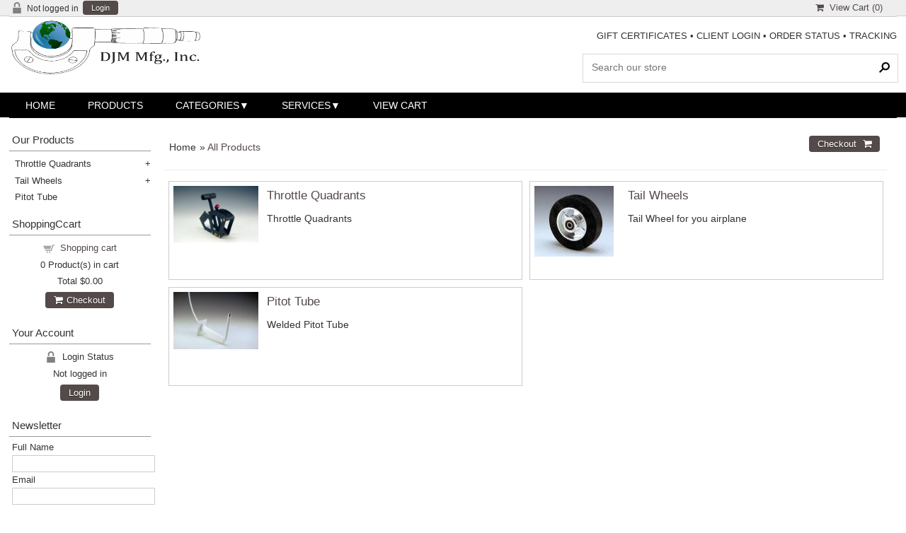

--- FILE ---
content_type: text/html
request_url: https://www.djmmfg.com/categories.asp
body_size: 28607
content:
<!DOCTYPE html><html>
<!-- #BeginTemplate "Templates/project.dwt" -->
<head>
<meta charset="utf-8">
<meta name="viewport" content="width=device-width, initial-scale=1">

<!-- #BeginEditable "doctitle" -->
<title>DJM MFG: </title>
<meta name="Description" content="">

<!-- #EndEditable -->
<link rel="icon" type="image/png" sizes="32x32" href="favicon-32x32.png">
<link rel="icon" type="image/png" sizes="96x96" href="favicon-96x96.png">
<link rel="icon" type="image/png" sizes="16x16" href="favicon-16x16.png">

<link href="css/ectcart.css?ver=20210214" rel="stylesheet" type="text/css" />
<script src="js/ectcart.js?ver=20210214"></script>

<link href="css/ectstylebase.css?ver=20210214" rel="stylesheet" type="text/css" />

<link href="css/ectstyleproduct1.css?ver=20210214" rel="stylesheet" type="text/css" />

<link href="css/ectstyleqbuy1.css?ver=20210214" rel="stylesheet" type="text/css" />

<link href="css/ectstyledetails1.css?ver=20210214" rel="stylesheet" type="text/css" />
<style>div.category{width:49%;}
@media screen and (max-width: 800px) {div.category{width:99%;}}
div.product{width:49%;}
@media screen and (max-width: 800px) {div.product{width:99%;}}
</style>
<link href="css/style.css" rel="stylesheet">
<link href="css/custom.css" rel="stylesheet">
<link rel="stylesheet" href="https://cdnjs.cloudflare.com/ajax/libs/font-awesome/4.7.0/css/font-awesome.min.css">
<!-- #BeginEditable "head" -->

<!-- #EndEditable -->
<script type="text/javascript">
	ect_megamenu('#FFF');
</script>
</head>
<body>
<div id="maincontainer">
  <div class="topsocial">
    <div class="topleftlinks">
      
<script>
var liajaxobj,liajaxobj2;
function naajaxcallback(){
	if(liajaxobj.readyState==4){
		postdata="email=" + encodeURIComponent(document.getElementById('naemail').value) + "&pw=" + encodeURIComponent(document.getElementById('pass').value);
		document.getElementById('newacctpl').style.display='none';
		document.getElementById('newacctdiv').style.display='';
		if(liajaxobj.responseText.substr(0,7)=='SUCCESS'){
			document.getElementById('newacctdiv').innerHTML="<div style=\"margin:80px;text-align:center\">Your account was created successfully</div>";

			liajaxobj2=window.XMLHttpRequest?new XMLHttpRequest():new ActiveXObject("MSXML2.XMLHTTP");
			liajaxobj2.open('POST','https://www.djmmfg.com/vsadmin/ajaxservice.asp?action=loginaccount',true);
			liajaxobj2.setRequestHeader('Content-type','application/x-www-form-urlencoded');
			liajaxobj2.send(postdata);

			setTimeout("document.location.reload()",1200);
		}else{
			document.getElementById('accounterrordiv').innerHTML=liajaxobj.responseText.substr(6);
			var className=document.getElementById('accounterrordiv').className;
			if(className.indexOf('ectwarning')==-1)document.getElementById('accounterrordiv').className+=' ectwarning cartnewaccloginerror';

		}
	}
}
var checkedfullname=false;
function checknewaccount(){
var tobj=document.getElementById('naname');
if(tobj.value==""){
	alert("Please enter a value in the field \"Full Name\".");
	tobj.focus();
	return(false);
}
var regex=/ /;
if(!checkedfullname && !regex.test(tobj.value)){
	alert("This message will not be shown again.\nPlease be sure to enter your first and last name in the field \"Full Name\".");
	tobj.focus();
	checkedfullname=true;
	return(false);
}
var regex=/[^@]+@[^@]+\.[a-z]{2,}$/i;
var tobj=document.getElementById('naemail');
if(!regex.test(tobj.value)){
	alert("Please enter a valid email address.");
	tobj.focus();
	return(false);
}
var tobj=document.getElementById('pass');

if(tobj.value.length<6){
	alert("Please enter at least 6 characters in the field \"Password\".");

	tobj.focus();
	return(false);
}

	postdata="fullname=" + encodeURIComponent(document.getElementById('naname').value) + "&email=" + encodeURIComponent(document.getElementById('naemail').value) + "&pw=" + encodeURIComponent(document.getElementById('pass').value) + '&allowemail=' + (document.getElementById('allowemail').checked?1:0);
	document.getElementById('newacctdiv').style.display='none';
	document.getElementById('newacctpl').style.display='';
	liajaxobj=window.XMLHttpRequest?new XMLHttpRequest():new ActiveXObject("MSXML2.XMLHTTP");
	liajaxobj.onreadystatechange=naajaxcallback;
	liajaxobj.open('POST','vsadmin/ajaxservice.asp?action=createaccount',true);
	liajaxobj.setRequestHeader('Content-type','application/x-www-form-urlencoded');
	liajaxobj.send(postdata);
	return false;
}
var lastloginattempt;
function checklogintimeout(){
	var thistime=new Date().getTime();
	var timeremaining=(lastloginattempt+5000)-thistime;
	if(timeremaining<0){
		document.getElementById('cartaccountlogin').disabled=false;
		document.getElementById('fclitspan').innerHTML="now";
	}else{
		document.getElementById('fclitspan').innerHTML="in %s seconds".replace('%s',Math.ceil(timeremaining/1000));
		setTimeout('checklogintimeout()',1000);
	}
}
function laajaxcallback(){
	var lirefs=[];	if(liajaxobj.readyState==4){
		document.getElementById('loginacctpl').style.display='none';
		document.getElementById('loginacctdiv').style.display='';
		if(liajaxobj.responseText.substr(0,10)=='DONELOGOUT'){
			document.getElementById('loginacctdiv').innerHTML="<div style=\"margin:80px;text-align:center\">You have logged out successfully!</div>";
			setTimeout("document.location.reload()",1000);
		}else if(liajaxobj.responseText.substr(0,7)=='SUCCESS'){
			document.getElementById('loginacctdiv').innerHTML="<div style=\"margin:80px;text-align:center\">Login Successful!</div>";
			if(lirefs[liajaxobj.responseText.split(':')[1]])
				setTimeout("document.location='" + lirefs[liajaxobj.responseText.split(':')[1]] + "'",1000);
			else

				setTimeout("document.location.reload()",1000);

		}else{
			var responsetext=liajaxobj.responseText.substr(7);
			if(liajaxobj.responseText.substr(6,1)=='1'){
				var thistime=new Date().getTime();
				var timeremaining=(lastloginattempt+5000)-thistime;
				responsetext=responsetext.replace('%s',Math.ceil(timeremaining/1000));
				document.getElementById('cartaccountlogin').disabled=true;
				setTimeout('checklogintimeout()',1000)
			}else
				lastloginattempt=new Date().getTime();
			document.getElementById('liaccterrordiv').innerHTML=responsetext;
			var className=document.getElementById('liaccterrordiv').className;
			if(className.indexOf('ectwarning')==-1)document.getElementById('liaccterrordiv').className+=' ectwarning';
		}
	}
}
function checkloginaccount(){
	var regex=/[^@]+@[^@]+\.[a-z]{2,}$/i;
	var testitem=document.getElementById('liemail');
	if(!regex.test(testitem.value)){
		alert("Please enter a valid email address.");
		testitem.focus();
		return(false);
	}
	testitem=document.getElementById('lipass');
	if(testitem.value==""){
		alert("Please enter a value in the field \"Password\".");
		testitem.focus();
		return(false);
	}
	document.getElementById('loginacctdiv').style.display='none';
	document.getElementById('loginacctpl').style.display='';
	liajaxobj=window.XMLHttpRequest?new XMLHttpRequest():new ActiveXObject("MSXML2.XMLHTTP");
	liajaxobj.onreadystatechange=laajaxcallback;
	postdata="email=" + encodeURIComponent(document.getElementById('liemail').value) + "&pw=" + encodeURIComponent(document.getElementById('lipass').value) + (document.getElementById('licook').checked?'&licook=ON':'');
	liajaxobj.open('POST','vsadmin/ajaxservice.asp?action=loginaccount',true);
	liajaxobj.setRequestHeader('Content-type','application/x-www-form-urlencoded');
	liajaxobj.send(postdata);

	return false;
}
function dologoutaccount(){
	document.getElementById('loginacctdiv').style.display='none';
	document.getElementById('alopaquediv').style.display=''
	document.getElementById('loginacctpl').style.display='';
	liajaxobj=window.XMLHttpRequest?new XMLHttpRequest():new ActiveXObject("MSXML2.XMLHTTP");
	liajaxobj.onreadystatechange=laajaxcallback;
	liajaxobj.open('GET','vsadmin/ajaxservice.asp?action=logoutaccount',true);
	liajaxobj.setRequestHeader('Content-type','application/x-www-form-urlencoded');
	liajaxobj.send(null);

	return false;
}
function displaynewaccount(){
	document.getElementById('alopaquediv').style.display='none';
	document.getElementById('acopaquediv').style.display=''

	return false;
}
var nacaptchawidgetid='';
var nacaptchaok=false;
var nacaptcharesponse=false;
function displayloginaccount(){
	if(document.getElementById('liemail')) document.getElementById('liemail').disabled=false;
	document.getElementById('alopaquediv').style.display='';
	return false;
}
function hideaccounts(){
	if(document.getElementById('liemail')) document.getElementById('liemail').disabled=true;
	document.getElementById('alopaquediv').style.display='none';
	document.getElementById('acopaquediv').style.display='none';
	return false;
}
</script>
<div id="alopaquediv" style="display:none;position:fixed;width:100%;height:100%;background-color:rgba(140,140,150,0.5);top:0px;left:0px;z-index:10000"><div class="accloginwrapper" style="margin:120px auto 0 auto;background:#FFF;width:600px;padding:6px;border-radius:5px;box-shadow:1px 1px 5px #333"><div class="scart scclose"><img src="images/close.gif" onclick="hideaccounts()" style="cursor:pointer" alt="Close Window" /></div><div style="display:none;text-align:center" id="loginacctpl"><img style="margin:30px" src="images/preloader.gif" alt="Loading" /></div><div class="cartlogin_cntnr" id="loginacctdiv"><div class="cartloginheader" id="liaccterrordiv">Login Details</div><div class="cartloginemail_cntnr flexvertalign"><div class="cartloginemailtext"><label for="liemail">Email</label></div><div class="cartloginemail"><input type="text" name="liemail" id="liemail" size="31" placeholder="Email" disabled /></div></div><div class="cartloginpwd_cntnr flexvertalign"><div class="cartloginpwdtext"><label for="lipass">Password</label></div><div class="cartloginpwd"><input type="password" name="lipass" id="lipass" size="31" placeholder="Password" autocomplete="off" /></div></div><div class="cartlogincookie_cntnr flexvertalign"><div class="cartlogincookie"><input type="checkbox" id="licook" /></div><div class="cartlogincookietext"><label for="licook">Remember login on this computer?</label></div></div><div class="cartloginbuttons_cntnr"><div class="cartloginlogin"><input type="button" value="Submit" class="ectbutton cartaccountlogin" id="cartaccountlogin" onclick="checkloginaccount()" /></div><div class="cartloginnewacct"><input type="button" value="New Account" class="ectbutton newaccount" onclick="displaynewaccount()" /></div><div class="cartloginforgotpwd"><input type="button" value="Forgot Password?" class="ectbutton forgotpassword" onclick="ectgonoabs('clientlogin.asp?mode=lostpassword')" /></div></div></div></div></div><div id="acopaquediv" style="display:none;position:fixed;width:100%;height:100%;background-color:rgba(140,140,150,0.5);top:0px;left:0px;z-index:10000"><div class="acccreatewrapper" style="margin:120px auto 0 auto;background:#FFF;width:600px;padding:6px;border-radius:5px;box-shadow:1px 1px 5px #333"><div class="scart scclose"><img src="images/close.gif" onclick="hideaccounts()" style="cursor:pointer" alt="Close Window" /></div><div style="display:none;text-align:center" id="newacctpl"><img style="margin:30px" src="images/preloader.gif" alt="Loading" /></div><div class="cartnewaccount_cntnr" id="newacctdiv"><div class="cartnewaccountheader" id="accounterrordiv">New Account</div><div class="cartacctloginname_cntnr flexvertalign"><div class="cartacctloginnametext"><span class="redstar" style="color:#FF1010">*</span><label for="naname">Full Name</label></div><div class="cartacctloginname"><input type="text" name="naname" id="naname" size="30" placeholder="Full Name" /></div></div><div class="cartaccloginemail_cntnr flexvertalign"><div class="cartaccloginemailtext"><span class="redstar" style="color:#FF1010">*</span><label for="naemail">Email</label></div><div class="cartaccloginemail"><input type="email" name="naemail" id="naemail" size="30" placeholder="Email" /></div></div><div class="cartaccloginpassword_cntnr flexvertalign"><div class="cartaccloginpasswordtext"><span class="redstar" style="color:#FF1010">*</span><label for="pass">Password</label></div><div class="cartaccloginpassword"><input type="password" name="pass" id="pass" size="30" placeholder="Password" autocomplete="off" /></div></div><div class="cartaccloginallowpromo_cntnr flexvertalign"><div class="cartaccloginallowpromo"><input type="checkbox" name="allowemail" id="allowemail" value="ON" /></div><div class="cartaccloginallowpromotext">Allow Promotional Emails<div class="cartacclogineverdivulge">(We will never divulge your email to a 3rd party)</div></div></div><div class="cartaccloginalsubmit"><input type="button" value="Create Account" class="ectbutton createaccount" onclick="checknewaccount()" /></div></div><div style="clear:both"></div></div></div><script>document.body.appendChild(document.getElementById('alopaquediv'));document.body.appendChild(document.getElementById('acopaquediv'));</script>
<div class="minicartoneline">
	<div class="minicartoneline1"><img src="images/minipadlock.png" alt="Login Status" /></div>

	<div class="minicartoneline2">Not logged in</div>
	<div class="minicartoneline3"><button type="button" class="ectbutton ectlink mincart" onclick="return displayloginaccount()">Login</button></div>

</div>

    </div>
    
<div class="ectdp_minicartmainwrapper_ct" id="ectdp_minicartmainwrapper_ct">

<div class="ectdp_minicartmainwrapper">
    
	<div class="minicartcnt_dp ectdp_minicartopen" onmouseover="domcopen()" onmouseout="startmcclosecount()">
	<img src="images/arrow-down.png" style="vertical-align:text-top;" width="16" height="16" alt="Shopping cart" /> &nbsp;<a class="ectlink mincart" href="http://www.djmmfg.com/cart.asp"><i class="w3-margin-right fa  fa-shopping-cart"></i> &nbsp;View Cart (<span class="ectMCquant">0</span>)</a>
	</div>
    <div class="ectdp_minicartcontainer" id="ectdp_minicartcontainer" style="display:none;" onmouseover="domcopen()" onmouseout="startmcclosecount()">
<div class="minicartcnt_dp ectdp_empty">Your shopping cart is currently empty</div><div class="minicartcnt_dp"><button type="button" class="ectbutton dpminicartclose" onclick="domcclose()"><i class="w3-margin-right fa fa-close"></i> &nbsp;Close</button></div>
    </div>
</div>

</div>
<script>
var mctmrid=0,ajaxobj,ajaxobjrf;
function domcopen(){
	clearTimeout(mctmrid);
	document.getElementById('ectdp_minicartcontainer').style.display='';
}
function domcclose(){
	document.getElementById('ectdp_minicartcontainer').style.display='none';
}
function startmcclosecount(){
	mctmrid=setTimeout("domcclose()",400);
}
function mcpagerefresh(){
	if(ajaxobj.readyState==4){
		//document.getElementById('ectdp_minicartmainwrapper_ct').innerHTML=ajaxobj.responseText;
		document.location.reload();
	}
}
function refreshmcwindow(){
	if(ajaxobjrf.readyState==4){
		//alert(ajaxobjrf.responseText);
		document.getElementById('ectdp_minicartmainwrapper_ct').innerHTML=ajaxobjrf.responseText;
	}
}
function dodeleteitem(cartid){
	ajaxobj=window.XMLHttpRequest?new XMLHttpRequest():new ActiveXObject("MSXML2.XMLHTTP");
	ajaxobj.onreadystatechange=mcpagerefresh;
	ajaxobj.open("GET", "vsadmin/miniajaxdropdowncart.asp?action=deleteitem&cartid="+cartid,true);
	ajaxobj.setRequestHeader("Content-type","application/x-www-form-urlencoded");
	ajaxobj.send('');
}
function dorefreshmctimer(){
	setTimeout("dorefreshmc()",1000);
}
function dorefreshmc(){
	ajaxobjrf=window.XMLHttpRequest?new XMLHttpRequest():new ActiveXObject("MSXML2.XMLHTTP");
	ajaxobjrf.onreadystatechange=refreshmcwindow;
	ajaxobjrf.open("GET", "vsadmin/miniajaxdropdowncart.asp?action=refresh",true);
	ajaxobjrf.setRequestHeader("Content-type","application/x-www-form-urlencoded");
	ajaxobjrf.send('');
}
function addOnclick(elem, func) {
    var old=elem.onclick;
    if(typeof elem.onclick!='function'){
        elem.onclick=func;
    }else{
        elem.onclick=function(){
            if(old) old();
            func();
        };        
    }
}
function addbuttonclickevent(){
	var buybuttons=document.getElementsByClassName('buybutton');
	for(var i = 0; i < buybuttons.length; i++) {
		var buybutton=buybuttons[i];
		addOnclick(buybutton, dorefreshmctimer);
	}
}
if(window.addEventListener){
	window.addEventListener("load",addbuttonclickevent);
}else if(window.attachEvent)
    window.attachEvent("load", addbuttonclickevent);
</script>
 
  </div>
  <div id="header">
    <div class="logo"> <a href="/"><img src="images/logo.gif" width="270" height="96" border="0" alt="DJM Manufacturing, Inc."></a> </div>
    <div class="hdrR"> <span class="toptextlinks"> <a href="giftcertificate.asp">GIFT CERTIFICATES</a> &bull; <a href="clientlogin.asp">CLIENT LOGIN</a> &bull; <a href="orderstatus.asp">ORDER STATUS</a> &bull; <a href="tracking.asp">TRACKING</a><br>
      <br>
      </span>
      <div class="searchbox">
        <div class="search_bg">
          <form method="post" action="search.asp" name="staticsearch" id="ecttextform">
            <input type="hidden" name="posted" value="1">
            <input type="hidden" name="nobox" value="true">
            <input type="text" name="stext" class="search_text" id="ecttext" onkeydown="return ectAutoSrchKeydown(this,event,'asp')" onblur="ectAutoHideCombo(this)" autocapitalize="off" autocomplete="off" spellcheck="false" autocorrect="off" placeholder="Search our store" >
<div class="autosearch" style="position:absolute;display:none" id="selectecttext"></div>
            <input type="submit" class="search_button" value="&#160;">
          </form>
        </div>
      </div>
    </div>
    <div class="clr"></div>
		
    <!-- mega menu start -->
    <div class="menu-container">
			<div class="ectmegamenu">
			  <ul>
				<!-- 3 links, no drop downs -->
				<li><a href="default.asp">Home</a></li>
				<li><a href="products.asp">Products</a></li>
				<li><a href="categories.asp">Categories</a>
				  <ul>
					<li><a href="categories.asp?cat=Throttle+Quadrants">Throttle Quadrants</a></li>
					<li><a href="products.asp?cat=Tail+Wheels">Tail Wheels</a></li>
					<li><a href="products.asp?cat=Pitot+Tube">Pitot Tube</a></li>
				  </ul>
				</li>
				<!-- third mega menu display - 1 column -->
				<li><a href="#">Services</a>
				  <ul>
					<li><a href="clientlogin.asp">Your Account</a></li>
					<li><a href="orderstatus.asp">Order Status</a></li>
					<li><a href="tracking.asp">Order Tracking</a></li>
					<li><a href="giftcertificate.asp">Gift Certificates</a></li>
				  </ul>
				</li>
				<!-- single link display -->
				<li><a href="cart.asp">View Cart</a></li>
			  </ul>
			</div>
    </div>
    <!-- mega menu end --> 
    
  </div>
  <div id="mainwrapper">
    <div id="maincontent"> 
<!-- #BeginEditable "Body" -->



<div class="store">
<div class="catnavandcheckout catnavcategories"><div class="catnavigation catnavcategories">Home<div class="ectbreadcrumb">&raquo; <a class="ectlink" href="products.asp">All Products</a></div></div><div class="catnavcheckout"><input type="button" value="Checkout &nbsp;&nbsp;&#xf07a;" class="ectbutton checkoutbutton" onclick="ectgonoabs('cart.asp')" /></div></div>
<div class="categories"><div class="category"><div class="catimage"><a class="ectlink" href="categories.asp?cat=Throttle+Quadrants"><img alt="Throttle Quadrants" class="catimage" src="adminimages/CMCT2L 1.jpg" /></a></div><div class="catname"><a class="ectlink" href="categories.asp?cat=Throttle+Quadrants">Throttle Quadrants</a></div><div class="catdesc">Throttle Quadrants</div></div><div class="category"><div class="catimage"><a class="ectlink" href="products.asp?cat=Tail+Wheels"><img alt="Tail Wheels" class="catimage" src="adminimages/TW-1_1.jpg" /></a></div><div class="catname"><a class="ectlink" href="products.asp?cat=Tail+Wheels">Tail Wheels</a></div><div class="catdesc">Tail Wheel for you airplane</div></div><div class="category"><div class="catimage"><a class="ectlink" href="products.asp?cat=Pitot+Tube"><img alt="Pitot Tube" class="catimage" src="adminimages/PT_3.jpg" /></a></div><div class="catname"><a class="ectlink" href="products.asp?cat=Pitot+Tube">Pitot Tube</a></div><div class="catdesc">Welded Pitot Tube</div></div></div>
</div>



<!-- #EndEditable -->
  </div>
  </div>
  <div class="lefthand">
    <div class="leftside">
      <div class="menutop">Our Products</div>
      <ul class="ectverticalmenu2 ectmenu1" style="list-style:none"><li id="ect0_8"><a href="#">Throttle Quadrants</a></li>
<li class="ectsub ectsub1" id="ect0_1"><a href="http://www.djmmfg.com/products.asp?cat=Single+Lever">&raquo; Single Lever</a></li>
<li class="ectsub ectsub1" id="ect0_3"><a href="http://www.djmmfg.com/products.asp?cat=Dual+Lever+Quadrants">&raquo; Dual Lever Quadrants</a></li>
<li class="ectsub ectsub1" id="ect0_4"><a href="http://www.djmmfg.com/products.asp?cat=Three+Lever+Quadrants">&raquo; Three Lever Quadrants</a></li>
<li id="ect0_9"><a href="http://www.djmmfg.com/products.asp?cat=Tail+Wheels">Tail Wheels</a></li>
<li class="ectsub ectsub1" id="ect0_2"><a href="http://www.djmmfg.com/products.asp?cat=Tail+Wheel">&raquo; Tail Wheel</a></li>
<li id="ect0_5"><a href="http://www.djmmfg.com/products.asp?cat=Pitot+Tube">Pitot Tube</a></li>
</ul>
<script>
/* <![CDATA[ */
var curmen=[];var lastmen=[];var em=[];var emt=[];
function closecascade(men){
	var re=new RegExp('ect\\d+_');
	var theid=men.id.replace(re,'');
	var mennum=men.id.replace('ect','').replace(/_\d+/,'');
	curmen[mennum]=0;
	for(var ei in emt[mennum]){
		if(ei!=0&&emt[mennum][ei]==true&&!insubmenu(ei,mennum)){
			for(var ei2 in em[mennum]){
				if(em[mennum][ei2]==ei){
					document.getElementById('ect'+mennum+"_"+ei2).style.display='none';
				}
			}
		}
	}
	emt[mennum][theid]=false; // closed
	return(false);
}
function opencascade(men){
	var re=new RegExp('ect\\d+_');
	var theid=men.id.replace(re,'');
	var mennum=men.id.replace('ect','').replace(/_\d+/,'');
	if(emt[mennum][theid]==true) return(closecascade(men));
	curmen[mennum]=theid;
	for(var ei in em[mennum]){
		if(em[mennum][ei]==theid){
			document.getElementById('ect'+mennum+'_'+ei).style.display='block';
			emt[mennum][theid]=true; // open
		}
	}
	return(false);
}
function ectChCk(men){
return(hassubs(men)?opencascade(men):true)
}

function hassubs(men){
	var re=new RegExp('ect\\d+_');
	var theid=men.id.replace(re,'');
	var mennum=men.id.replace('ect','').replace(/_\d+/,'');
	for(var ei in em[mennum]){
		if(em[mennum][ei]==theid)
			return(true);
	}
	return(false);
}
function insubmenu(mei,mid){
	if(curmen[mid]==0)return(false);
	curm=curmen[mid];
	maxloops=0;
	while(curm!=0){
		if(mei==curm)return(true);
		curm=em[mid][curm];
		if(maxloops++>10) break;
	}
	return(false);
}
function addsubsclass(mennum,menid,menutype){
	for(var ei in em[mennum]){
		men=document.getElementById('ect'+mennum+'_'+ei);
		if(menutype=='verticalmenu2')
			men.onclick=function(){return(ectChCk(this))};
		else{
			men.onmouseover=function(){openpop(this,menutype=='verticalmenu3'?true:false)};
			men.onmouseout=function(){closepop(this)};
		}
		if(hassubs(men)){
			if(men.className.indexOf('ectmenuhassub')==-1)men.className+=' ectmenuhassub'+(mennum+1);
		}
	}
}
em[0]={8:0,1:8,3:8,4:8,9:0,2:9,5:0};emt[0]=[];curmen[0]=0;
addsubsclass(0,0,'verticalmenu2')
/* ]]> */</script> 
    </div>
    <!-- #BeginEditable "left1" --> <!-- #EndEditable -->
    <div class="leftside">
      <div class="menutop">ShoppingCcart</div>
      
<div class="minicart">
	<div class="minicartcnt">
	<img src="images/littlecart1.png" style="vertical-align:text-top;" width="16" height="16" alt="Shopping cart" /> &nbsp;<a class="ectlink mincart" href="http://www.djmmfg.com/cart.asp">Shopping cart</a>
	</div>

	<div class="minicartcnt"><span class="ectMCquant">0</span> Product(s) in cart</div>
	<div class="mcLNitems"></div>

	<div class="ecHidDsc minicartcnt" style="display:none"><span class="minicartdsc">Discounts <span class="mcMCdsct">$0.00</span></span></div>

	<div class="minicartcnt">Total <span class="ectMCtot">$0.00</span></div>

	<div class="minicartcnt"><button type="button" class="ectbutton ectlink mincart" onclick="ectgoabs('http://www.djmmfg.com/cart.asp')"><i class="w3-margin-right fa  fa-shopping-cart"></i> &nbsp;Checkout</button></div>
</div>
</div>
    <div class="leftside">
      <div class="menutop">Your Account</div>
      
<div class="minicart">
	<div class="minicartcnt">
	<img src="images/minipadlock.png" style="vertical-align:text-top;" alt="Login Status" /> &nbsp;Login Status
	</div>

	<div class="minicartcnt">Not logged in</div>
	<div class="minicartcnt"><button type="button" class="ectbutton ectlink mincart" onclick="return displayloginaccount()">Login</button></div>

</div>
</div>
    <div class="leftside">
      <div class="menutop">Newsletter</div>
      
<script>/* <![CDATA[ */
function mlvalidator(frm){
	var mlsuemail=document.getElementById('mlsuname');
	if(mlsuemail.value==""){
		alert("Please enter a value in the field \"Full Name\".");
		mlsuemail.focus();
		return(false);
	}
	var mlsuemail=document.getElementById('mlsuemail');
	if(mlsuemail.value==""){
		alert("Please enter a value in the field \"Email\".");
		mlsuemail.focus();
		return(false);
	}
	var regex=/[^@]+@[^@]+\.[a-z]{2,}$/i;
	if(!regex.test(mlsuemail.value)){
		alert("Please enter a valid email address.");
		mlsuemail.focus();
		return(false);
	}
	document.getElementById('mlsectgrp1').value=(document.getElementById('mlsuemail').value.split('@')[0].length);
	document.getElementById('mlsectgrp2').value=(document.getElementById('mlsuemail').value.split('@')[1].length);
	return(true);
}
/* ]]> */
</script>
<div id="ectform" class="minimailsignup">
	<form action="cart.asp" method="post" onsubmit="return mlvalidator(this)">
		<input type="hidden" name="mode" value="mailinglistsignup" />
		<input type="hidden" name="mlsectgrp1" id="mlsectgrp1" value="7418" />
		<input type="hidden" name="mlsectgrp2" id="mlsectgrp2" value="6429" />
		<input type="hidden" name="rp" value="/categories.asp" />
		<label class="minimailsignup">Full Name</label>
		<input class="minimailsignup" type="text" name="mlsuname" id="mlsuname" value="" maxlength="50" />
		<label class="minimailsignup">Email</label>
		<input class="minimailsignup" type="text" name="mlsuemail" id="mlsuemail" value="" maxlength="50" />
		<input type="submit" value="Submit" class="ectbutton minimailsignup minimailsubmit" />
		<div class="spacer"></div>
		<input type="hidden" name="posted" value="1" />
	</form>
</div>
</div>
    <!-- #BeginEditable "left2" --> <!-- #EndEditable -->
    <div class="leftside">
      <div class="menutop">Our Services</div>
      <ul>
        <li><a href="search.asp">Store Search</a></li>
        <li><a href="about.asp">Payment Options</a></li>
        <li><a href="about.asp">Returns Policy</a></li>
        <li><a href="about.asp">Help Files</a></li>
        <li><a href="about.asp">Contact Us</a></li>
      </ul>
      <p style="text-align:center;"><img src="images/payment_icon.png" alt="credit cards" width="205" height="26"></p>
    </div>
  </div>
</div>
<div class="footer1">
  <div id="footer">
    <div class="bottomlinks1">
      <p class="menuhead">Customer services</p>
      <p> <a href="#">Contact Us</a><br>
        <a href="#">Returns Policy</a><br>
    </div>
    <div class="bottomlinks2">
      <p class="menuhead">Help &amp; FAQ</p>
      <p> <a href="#">Shipping FAQ</a><br>
        <a href="#">Payment FAQ</a><br>
        <a href="#">Delivery</a> </p>
    </div>
    <!-- div class="bottomlinks3">
      <p class="menuhead">Articles</p>
      <p><a href="#">How to do this</a><br>
        <a href="#">How to do that</a><br>
        <a href="#">How to do both</a> </p>
    </div -->
    <div class="bottomlinks4">
      <p class="menuhead">Links</p>
      <p>
        <a href="https://www.facebook.com/DJM-Manufacturing-104868428249338" target="_blank">DJM Mfg., Inc. on Facebook</a></p>
    </div>
    <div class="clr"></div>
    <div class="footer1"><br/>
      <p class="copyright">&copy; Copyright 2026 DJM Mfg., Inc. - <a href="http://www.ecommercetemplates.com/" target="_blank">Shopping cart</a> by Ecommerce Templates</p>
    </div>
    <div class="clr"></div>
  </div>
</div>
</body>
<!-- #EndTemplate -->
</html>


--- FILE ---
content_type: text/css
request_url: https://www.djmmfg.com/css/ectcart.css?ver=20210214
body_size: 46652
content:
/*
* This code is copyright (c) ViciSoft SL, all rights reserved.
* The contents of this file are protected under law as the intellectual property
* of ViciSoft SL. Any use, reproduction, disclosure or copying
* of any kind without the express and written permission of ViciSoft SL is forbidden.
* Author: Vince Reid, vincereid@gmail.com
*
* STYLE SHEET FOR THE ECT SHOPPING CART
*
* Last Modified: 2021-02-14
*/
form{margin:0;padding:0;}
a.ectlink:visited,a.ectlink:link{text-decoration:none;}
.ectclearfix::after{content:"";clear:both;display:table;}
.cdform1fixw,.cdform2fixw,.cdform3fixw{width:280px;box-sizing:border-box;padding:4px;}
.nofixw{box-sizing:border-box;padding:4px;}
div.flexvertalign{display:flex;justify-content:flex-start;align-items:center;}
div.cart1details,div.cart2details,div.cart3details{font-family:sans-serif;}
div.editaddressbuttons{display:inline-block;padding:4px 0;}
input.cdformsmfixw{width:138px;box-sizing:border-box;padding:3px;}
input.cdformcoupon{width:218px;}
input.ectfileinput{border-radius:4px;border:1px solid grey;padding:20px;}
div.imageuploadtable{display:table;width:50%;margin:auto;}
span.extraimgnumof::before, span.giantimgback::before{content:"(";}
span.extraimgnumof::after, span.giantimgback::after{content:")";}
img.giantthumb{cursor:pointer;}
img.giantimage{max-width:100%;max-height:91.5vh;margin:0px;box-shadow:5px 5px 2px #999;}
input.ectbutton,button.ectbutton{background:#006ABA;color:#FFF;padding:4px 12px;border:0;border-radius:4px;font-family:FontAwesome,sans-serif;cursor:pointer;font-weight:normal;}
input.ectbutton:hover,button.ectbutton:hover{background:#DDD;color:#000;}
input.ectbutton:disabled,button.ectbutton:disabled{background:#DDD;color:#000;cursor:default;text-shadow:none;}
div.largereviewstars svg.icon,div.smallreviewstars svg.icon{display:inline-block;fill:#006ABA;}
div.largereviewstars svg.icon{width:24px;height:24px;}
div.smallreviewstars svg.icon{width:14px;height:14px;}
div.prodrating a, span.rating{vertical-align:middle;}
li.TabbedPanelsTab{font-family:FontAwesome,sans-serif;}
div.tabpanelcontent{padding:5px;}
div.tabpanelcontent::after{content:"";clear:both;display:table;}
div.autosearch{min-width:280px;border:1px solid grey;background-color:white;z-index:10000;text-align:left;}
div.autosearch > div{padding:5px;cursor:pointer;}
div.autosearch > div:hover{background-color:lightgrey;}
div.autosearch > div.autosearchselected{background-color:lightgrey;}
div.rcoptioninline{display:inline-block;}
div.multioptiontext{display:inline-block;width:50%;}
input.prodoption{margin:6px;border:1px solid #ccc;padding:2px;}
div.optiontext{padding:2px 6px 2px 0;min-width:120px;}
div.multioptiontable{}
input.cpncart1{font-size:11px;width:140px;}
div.ectbreadcrumb{display:inline-block;margin-left:5px;}
select.breadcrumbcats{max-width:200px;text-overflow:ellipsis;}
div.imagenavigator{margin-top:2px;white-space:nowrap;overflow:hidden;}
div.imagenavigator img{margin:0 4px 3px 4px;vertical-align:middle;}
div.imagenavigator input.previmg{margin:0 2px 0 0;}
div.imagenavigator input.nextimg{margin:0 0 0 2px;}
div.prodimagenavigator{font-size:0.7em;}
div.prodimagenavigator > input.previmg, div.prodimagenavigator > input.nextimg{font-size:0.8em;padding:4px;}
div.origprice{color:#999999;font-weight:bold;}
span.liststrike{text-decoration:line-through;}
select.sidefilter{min-width:150px;padding:4px;}
div.ectpatgrp{margin:12px 0px;}
div.ectpatcb{margin:3px 0px;}
input.sidefilter{padding:4px;}
input.sfprice{border:1px solid grey;outline:none;padding:4px;box-shadow:inset 0px 11px 8px -10px #AAA, inset 0px -11px 8px -10px #AAA;border-radius:3px;width:70px;text-align:right;box-sizing:border-box;}
div.zeroatt{color:#AAA;}
div.zeroatt input{opacity:0.50;}
div.grpMoreDiv{text-align:center;padding:5px;}
ul.ectverticalmenu2 > li,ul.ectverticalmenu3 > li{margin-bottom:-1px;}
ul.ectverticalmenu2 > li.ectsub{display:none;}
div.ectpacount{float:right;}
div.ectpat{cursor:pointer;}
div.termsandconds{margin:20px auto 0 auto;width:800px;max-width:90%;overflow-y:auto;max-height:98%;padding:6px;border-radius:5px;box-shadow:1px 1px 5px #333;background-color:#FFF;}
div.wishlistcontainer{position:relative;display:inline;top:1px;}
div.ectdivcontainer{overflow:auto;display:table;width:98%;margin:14px auto;}
div.amazonpaybuttontext{margin-bottom:5px;}
div.amazonlogout1{clear:both;}
div.checkoutbutton1{margin:6px;}
div.eachcatdiscountsapply,div.eachproddiscountsapply,div.discountsapply,span.detaildiscountsapply{color:#DF1A1A;}
div.discountsapply{padding:4px 0px 0px 0px;}
div.proddiscounts,div.prodnoapplydiscounts{color:#DA6A1E;padding:0px 0px 4px 0px;}
div.proddiscountexempt,div.freeshippingexempt{font-size:0.8em;}
span.inctax{font-size:0.8em;}
div.prodimage{text-align:center;}
/* Social Media Buttons */
div.socialmediabuttons{text-align:center;}
div.socialmediabuttons > div{display:inline-block;padding-right:5px;vertical-align:top;float:none;}
div.socialmediabutton{display:inline-block;padding:6px;}
div.socialmediabutton > *{vertical-align:top !important;}
input.lgaskaquestion, input.lgemailfriend{height:28px;margin:0;}
input.smaskaquestion, input.smemailfriend{height:20px;margin:0;font-size:12px;line-height:12px;}
div.smlinkedininner{background-color:#0073B1;}
div.smlinkedininner{height:20px;padding:4px;border-radius:4px;display:inline-flex;box-sizing:content-box;}
/* Mini Widget Defaults */
div.minicart{padding:3px;}
div.minicartcnt{padding:3px;background-color:#FFF;}
div.minicartoneline{overflow:auto;}
div.minicartoneline > div{float:left;padding:3px;}
/* Receipt Page */
div.thankspageimg{text-align:center;display:inline-block;}
img.thankspageimg{max-width:75px;}
div.receiptlist,div.downloadlist{display:table;width:100%;}
div.receiptheadrow,div.downloadheadrow,div.imageuploadrow{display:table-row;font-weight:bold;height:42px;}
div.imageuploadbutton{text-align:center;margin:10px 0;}
div.receiptlistrow,div.downloadlistrow{display:table-row;}
div.receiptheadrow > div,div.downloadheadrow > div,div.receiptlistrow > div,div.downloadlistrow > div,div.imageuploadrow > div{display:table-cell;vertical-align:middle;padding:3px;}
div.receiptitemrow > div,div.downloadlistrow > div{height:38px;border-top:1px solid #ccc;}
div.receiptoptionrow > div{height:32px;}
div.receiptoption{font-size:0.82em;}
div.receipttotalstable{display:inline-table;width:50%;max-width:350px;border-top:1px solid #ccc;margin:4px;padding:6px 4px;}
div.receipttotalsrow{display:table-row;}
div.receipttotalsrow > div{display:table-cell;padding:2px;}
div.rectotgrandtotal{font-weight:bold;}
div.receipttotalscolumn{text-align:right;margin-top:20px;}
div.receiptcontainer{padding:4px 2px;}
div.receiptleft,div.receiptright{display:inline-block;padding:2px;box-sizing:border-box;vertical-align:top;}
div.receiptleft{width:40%;text-align:right;}
div.receiptright{width:60%;text-align:left;}
div.receiptaddress div.receiptcontainer div.receiptleft{text-align:left;padding-left:10px;}
div.receiptleft::after{content:": ";}
div.receiptaddress{width:48.8%;min-height:100px;display:inline-block;vertical-align:top;}
div.receiptextra,div.receiptdownload,div.receiptaddress{margin:0.6% 0.6% 0% 0.6%;padding:6px 4px;border:1px solid #ccc;box-sizing:border-box;}
div.receiptdownload{margin-bottom:30px;}
div.rectotdiscounts div.ectright{color:#FF0000;}
div.receiptoptgroup{text-align:right;}
div.receiptoptgroup::after{content:": ";}
div.receiptbuttons{padding:10px;text-align:center;}
div.receiptcontinueshopping,div.receiptprintversion{padding:10px;width:50%;display:inline-block;box-sizing:border-box;}
div.receiptcontinueshopping{text-align:right;}
div.receiptprintversion{text-align:left;}
div.printbody{background-color:#FFF;color:#000;}
div.receipttotalsrow div.ectleft{text-align:left 	;}
div.receipttotalsrow div.ectright{text-align:right;}
div.receiptnodownloadtext{margin:15px;}
div.receiptpackage{display:table;font-size:0.9em;color:#404040;}
div.receiptpackagerow{display:table-row;}
div.receiptpackagerow > div{display:table-cell;padding:2px;}
div.receiptpackagerow div.ectleft::before{content:" > ";}
div.receiptpackagerow div.ectleft::after{content:": ";}
div.receiptsectionhead{padding:10px 0px;font-size:1.3em;font-weight:500;}
div.receiptaddresses{overflow:auto;}
div.latedownloadbuttons{padding:10px;}
/* Quantity Inputs */
div.quantitycontainer{display:flex;}
div.quantity1div{border-radius:6px;width:80px;border:1px solid #ccc;font-size:1.5em;color:#aaa;text-align:left;height:36px;}
div.quantity1div > div{width:35%;height:50%;border-radius:3px;float:right;border:1px solid #ddd;clear:right;font-size:12px;text-align:center;cursor:pointer;margin:0px;box-sizing:border-box;}
input.quantity1input{width:65%;height:100%;border:none;float:left;text-align:center;margin:0;padding:0;}
div.quantity2div{border-radius:6px;width:105px;border:1px solid #ccc;overflow:auto;font-size:1.5em;color:#aaa;display:flex;align-items:center;}
div.quantity2div > div{text-align:center;display:inline-block;width:33%;cursor:pointer;}
input.quantity2input{text-align:center;width:34%;border:none;margin:0px;padding:0px;}
/* Stock Notify */
div.notifyinstock{background:#FFF;margin:30vh auto;width:350px;max-width:98%;padding:2px;border-radius:8px;box-shadow:5px 5px 2px #666;overflow:auto;}
/* Soft Cart / Quick Buy */
div.scwrap, div.qbuywrapper, div.iuwrap{margin:5vh auto 0 auto;background:#FFF;width:98%;max-width:600px;padding:6px;border-radius:5px;box-shadow:1px 1px 5px #333;overflow:auto;max-height:90vh;box-sizing:border-box;text-align:left;}
div.scprodsadded{padding:3px;border-top:1px solid #567CBB;clear:both;}
div.scclose{padding:3px;text-align:right;float:right;}
div.qbuywrapper div.multioptiontext{display:inline-block;width:49%;text-align:left;}
div.qbopaque, div.iuopaque{overflow-y:auto;position:fixed;width:100%;height:100%;background-color:rgba(140,140,150,0.5);top:0px;left:0px;text-align:center;z-index:10000;}
div.scwrap{text-align:left;}
div.sccheckout{padding:3px;display:inline-block;text-align:left;}
div.scnostock{padding:3px;text-align:center;background-color:#FFCFBF;border:1px solid #8C0000;clear:both;}
div.scimage{padding:3px;display:inline-block;width:160px;text-align:center;vertical-align:top;}
img.scimage{max-width:150px;}
div.scproducts{padding:3px;display:inline-block;}
div.scproduct{padding:3px;}
div.scprodname{padding:3px;text-align:left;}
div.scprice{padding:3px;text-align:left;clear:left;background:#f1f1f1;border-top:1px dotted #567CBB;font-weight:bold;color:#666;}
div.scoptions{max-width:400px;}
div.scoption{padding:3px;margin-left:10px;}
div.scoptname,div.scoptvalue{padding:3px;display:inline-block;}
div.scnostock,div.scbackorder{padding:3px;text-align:center;background-color:#FFCFBF;border:1px solid #8C0000;}
div.sccartitems{padding:3px;text-align:right;}
div.sccarttotal{padding:3px;text-align:right;background:#f1f1f1;border-top:1px dotted #567CBB;font-weight:bold;color:#666;}
span.sccartdscnt{color:#8C0000;}
div.sclinks{padding:3px;text-align:right;}
div.qbuywrapper div.prodname{border-bottom:1px solid #ccc;}
div.catnavandcheckout{display:flex;justify-content:space-between;}
div.prodname,div.prodminquant,div.prodid,div.prodsku,div.proddescription,div.prodprice,div.proddateadded,div.listprice,div.prodoptions,div.detaillink,div.addtocart,div.qbuybutton,div.detailquantity,div.detaildiscounts,div.detailname,div.detailminquant,div.detailid,div.detailsku,div.detailshortdescription,div.detaildescription,div.detailprice,div.detaildateadded,div.detaillistprice,div.detailoptions,div.previousnext,div.catnavcheckout,div.catnavigation,div.checkoutbutton,div.socialmediabuttons,div.prodnavigation,div.searchwords,div.detailcustom1,div.detailcustom2,div.detailcustom3,div.prodaddtocartquant,div.detailaddtocartquant,div.optioncontainer,div.multioptiontable{margin:4px 0;}
div.product{min-height:180px;display:inline-block;vertical-align:top;margin:0.5%;padding:6px 6px 0px 6px;box-sizing:border-box;}
div.prodname{font-size:1.2em;}
div.prodprice,div.detaillink,div.qbuybutton,div.addtocart,div.notifyinstock{font-size:1.1em;}
span.prodpricelabel::after{content:": ";}
div.proddateaddedlabel,div.proddateaddeddate,div.detaildateaddedlabel,div.detaildateaddeddate{display:inline-block;}
div.proddateaddedlabel::after,div.detaildateaddedlabel::after,span.prodidlabel::after,span.prodinstocklabel::after,span.detailmanufacturerlabel::after,span.prodmanufacturerlabel::after{content:": ";}
div.addtocartquant{padding:0;display:flex;align-items:center;}
div.addtocartquant div.quantity0div, div.addtocartquant div.quantity1div, div.addtocartquant div.quantity2div, div.addtocartquant .quantity0input{margin:0;}
div.addtocartquant > div{float:none;}
div.addtocartquant > .addtocart{margin-left:4px;flex-grow:1;}
div.invisibleproduct{visibility:hidden;}
/* Category Page */
div.category{border:1px solid #ccc;margin:0.5% 0;padding:2px;}
div.categorynotavailable{margin:40px 0px 40px 0px;text-align:center;}
/* Soft Cart Related */
#softcartrelated{text-align:left}
div.scrproduct{min-height:180px;width:31%;display:inline-block;vertical-align:top;margin:4px;}
h1.scrheader{font-size:16px;color:#333;margin:4px 8px;}
div.scrproduct div{text-align:center;padding:4px 0px;margin:0px 2px}
div.scrimage{border:1px solid #ccc;padding:4px;min-height:116px}
img.scrimage{max-width:100%;height:auto}
div.scrprodname{background:#777;}
div.scrprodname a.ectlink{color:#fff}
div.scrprodname a.ectlink:hover{color:#000}
div.scrproddescription p{margin:0px}
div.scrprodprice{font-weight:bold}
/* Cross Sell */
p.cstitle{font-weight:bold;}
div.imageupload{padding:20px;text-align:center;}
div.imageuploadhead{color:#333;}
/* Email Friend */
div.emfmaindiv{width:98%;max-width:400px;margin:auto;margin-top:5vh;overflow:auto;height:90vh;}
.emfsubtable{background-color:#FFF;}
#yourcomments{width:98%;}
/* Quantity Pricing */
div.prodquantpricingwrap{width:200px;border:1px solid #999;overflow:hidden;}
div.detailquantpricingwrap{width:300px;border:1px solid #999;overflow:hidden;}
div.prodquantpricing,div.detailquantpricing{width:100%;text-align:center;}
div.prodqpheading,div.detailqpheading{padding:6px;background:#999;color:#fff;}
div.prodqpheadquant,div.prodqpheadprice,div.prodqpquant,div.prodqpprice,div.detailqpheadquant,div.detailqpheadprice,div.detailqpquant,div.detailqpprice{padding:6px;width:50%;}
/* Page Bar */
span.pagebarsep::after{content:" | ";}
span.pagebarquo{font-family:Verdana;font-weight:bold;}
div.pagenumbers{text-align:center;margin:4px 0;clear:both;}
/* Calendar */
div.ectcalendar{box-shadow:0 5px 15px 0 rgba(0,0,0,0.25);font-family:arial;font-size:11px;border:1px solid #a0a0a0;font-family:arial;font-size:11px;background-color:#fff;}
div.ectcaldayno1{color:#909090;}
table.ectcalheader{margin:1px;padding:2px;width:99.4%;color:#fff;font-weight:bold;background-color:#222;}
div.ectcaltodaydate{background-color:#f0f0f0;padding:5px;text-align:center;}
table.ectcalselector{font-family:arial;font-size:11px;border:1px solid #a0a0a0;background-color:#F1A42E;border-collapse:collapse;min-width:50px;}
td.ectcalselector{border:1px solid #222;padding:3px;}
div.ectcaldate{}
div.ectcaldatedisabled{background-color:#fdd;pointer-events:none;cursor:default;opacity:0.6;}
div.ectcaltoday{font-weight:bold;color:#f00;border:1px solid #a0a0a0;}
table.ectcalheader td{padding:2px;font-family:arial;font-size:12px;}
table.ectcaldates{font-family:verdana;font-size:10px;}
td.ectcaldate{text-align:right;padding:6px;}
/* CART CONTAINER */
div.cartcontentsdiv{padding:5px;}
div.cartbackorder{overflow:auto;font-weight:bold;}
div.cartoutstock{overflow:auto;font-weight:bold;margin:6px 0px 6px 0px;}
div.cartstockacceptlevel{overflow:auto;font-weight:bold;margin:6px 0px 6px 0px;}
div.cartoptionoutstock{text-align:center;}
/* TOP ROW */
div.cartdetails_cntnr{white-space:nowrap;padding:2px;margin:1px;}
div.cartdetails{display:inline-block;white-space:normal;border-bottom:1px solid #999;padding-bottom:6px;margin:12px 0px 6px 0px;}
div.cartdetailsid{width:25%;}
div.cartdetailsname{width:35%;}
div.cartdetailsnamecr{width:45%;}
div.cartdetailsprice{width:13%;}
div.cartdetailsquant{width:8%;}
div.cartdetailstotal{width:8%;text-align:right;}
div.cartdetailscheck{width:10%;}
/* Cart Product Row */
div.cartline{padding-bottom:6px;margin-bottom:6px;}
div.cartlineid,div.cartlinename,div.cartlineprice,div.cartlinequant,div.cartlinetotal{display:inline-block;vertical-align:middle;box-sizing:border-box;}
div.cartlineid{width:25%;}
div.cartlinename{width:35%;padding-right:3px;}
div.cartlinenamecr{width:45%;}
div.cartlineprice{width:13%;}
div.cartlinequant{width:8%;}
div.cartlinetotal{width:8%;text-align:right;}
img.cartimage{max-width:95%;}
div.cartlinecheck{font-size:0.8em;width:10%;display:inline-block;white-space:normal;text-align:center;vertical-align:middle;}
select.prodfilter{min-width:130px;}
div.prodfilter,div.prodfiltergrp{display:inline-block;}
div.prodfilter,div.prodfiltertext{padding:4px;}
input.prodfilter{margin-left:4px;}
.resetfilters{margin:20px;}
div.cartresumecontents,div.custdetailsresume{margin:20px;padding:20px;border:1px solid lightgrey;border-radius:10px;}
div.custdetsresumehead{font-weight:bold;color:#555;}
div.custdetsresumeline{padding:10px;}
div.cartresumecontents img.cartimage{max-width:80px;}
/* OPTIONS ROW */
div.cartandoptsline{border-bottom:1px solid #ccc;margin-bottom:12px;}
div.cartoptionsline div{font-size:0.85em;display:inline-block;white-space:normal;}
div.cartoptionsline{white-space:nowrap;padding-bottom:2px;margin-bottom:1px;}
div.cartoptiongroup{width:25%;text-align:right;}
div.cartoptiongroup::after{content:" - ";padding-right:10px;}
div.cartoption{width:35%;}
div.cartoptionprice{width:14%;}
div.cartoptionoutstock{width:7%;}
div.cartoptiontotal{width:18%;text-align:right;}
/* LOYALTY POINTS */
div.cartloyaltypoint_cntnr{overflow:auto;}
div.cartloyaltypointmenu{display:inline-block;white-space:normal;width:53%;margin-bottom:6px;}
div.cartloyaltypointmenu select{width:170px;margin-bottom:3px;}
div.cartloyaltypoints{display:inline-block;white-space:normal;width:45%;margin-bottom:6px;text-align:right;}
/* SHIPPING */
div.shiplogo{padding:5px 10px 5px 5px;}
div.shipaltrates{text-align:center;}
div.cart3alratelines{display:inline-block;text-align:left;}
div.cart3shiphead{font-size:1.2em;font-weight:bold;color:#444;}
div.cartshippingandtotals{margin-bottom:12px;}
div.cartshippingdetails{vertical-align:top;display:inline-block;width:60%;margin-bottom:12px;}
div.estimatorerrors{margin-bottom:12px;}
div.estimatortitle{font-size:1.2em;padding-bottom:6px;}
div.shipestimatemarkup_cntnr{margin-bottom:12px;}
div.cartestimatortext{display:inline-block;white-space:normal;width:100%;}
div.estimatorchecktext{display:inline-block;white-space:normal;width:49%;}
div.estimatorcheckcarrier{display:inline-block;white-space:normal;width:49%;}
div.shipline{padding:4px 0;}
input.shipradio{vertical-align:text-bottom;margin-right:5px;}
div.cartstateselectortext{display:inline-block;white-space:normal;width:20%;}
div.cartstateselector{display:inline-block;white-space:normal;}
div.cartcountryselectortext{display:inline-block;white-space:normal;width:20%;}
div.cartcountryselector{display:inline-block;white-space:normal;}
div.cartzipselector_cntnr, div.cartstateselector_cntnr, div.cartcountryselector_cntnr{margin:6px 0px;}
div.cartzipselectortext{display:inline-block;white-space:normal;width:20%;}
div.cartzipselector{display:inline-block;white-space:normal;}
div.cartestimatorend{overflow:auto;margin-top:12px;}
div.updateestimator{margin-top:8px;margin-left:20%;}
/* TOTALS */
div.carttotals{vertical-align:top;display:inline-block;width:40%;margin-bottom:12px;}
div.cartsubtotal_cntnr{overflow:auto;white-space:nowrap;}
div.cartsubtotaltext{display:inline-block;white-space:normal;width:53%;margin:6px 0px 6px 0px;}
div.cartsubtotal{display:inline-block;white-space:normal;width:45%;text-align:right;}
div.shippingtotaltext{display:inline-block;white-space:normal;width:53%;margin-bottom:6px;}
div.shippingtotal{display:inline-block;white-space:normal;width:45%;text-align:right;}
div.cartcountrytaxtext{display:inline-block;white-space:normal;width:53%;margin-bottom:6px;}
div.cartcountrytax{display:inline-block;white-space:normal;width:45%;text-align:right;}
div.cartdiscountstext{display:inline-block;white-space:normal;width:53%;margin-bottom:6px;}
div.cartdiscounts{display:inline-block;white-space:normal;width:45%;text-align:right;}
div.cartcoupontext,div.cartcouponapplied,div.cartcoupon{white-space:normal;margin-bottom:4px;}
div.cartcoupon > input{margin:0;}
div.expiredcoupon{color:#F00;margin:10px 0;}
div.cartgiftcerttext{display:inline-block;white-space:normal;width:53%;margin-bottom:6px;}
div.cartgiftcert{display:inline-block;white-space:normal;width:45%;text-align:right;}
div.cartgrandtotaltext{display:inline-block;white-space:normal;width:53%;margin-bottom:6px;padding:3px 0px;font-size:1.1em;border-bottom:1px solid #999;}
div.cartgrandtotal{display:inline-block;white-space:normal;width:45%;padding:3px 0px;text-align:right;font-size:1.1em;border-bottom:1px solid #999;}
div.cartcheckoutbuttons{margin-top:18px;text-align:right;}
div.checkoutopts{text-align:right;display:inline-block;padding:10px;vertical-align:top;}
div.cominpurchase, div.tofreeshipping, div.coforcelogin{overflow:auto;text-align:center;margin:6px 0px 6px 0px;padding:6px;border:1px solid #ccc;background:#eee;}
/* DISCOUNT FORMATTING */
div.ectdscntt{color:#AD2803;}
div.ectdscnt{color:#AD2803;}
/* COUPON FORMATTING */
#cpncodespan{font-size:0.8em;}
#cpncodespan div{padding:4px 12px 4px 0px;}
/* ERROR / WARNING FORMATTING */
div.ectwarning{color:#AD2803;}
div.estimatorerror{color:#AD2803;}
/* NEW ACCOUNT */
div.cartnewaccountheader{border-bottom:1px solid #999;padding-bottom:6px;margin:12px 0px 16px 0px;font-size:1.2em;}
div.cartnewaccount{font-size:1.2em;border-bottom:1px solid #999;padding-bottom:6px;margin-bottom:12px;}
div.cartloginsuccess, div.cartloginsuccesswait{text-align:center;padding:6px 0px;}
div.cartacctloginnametext, div.cartaccloginemailtext, div.cartaccloginpasswordtext, div.cartaccloginrecaptchaspace, div.cartaccloginallowpromo, div.cartaccloginextra1text, div.cartaccloginextra2text{width:25%;}
div.cartacctloginname_cntnr, div.cartacctloginemail_cntnr, div.cartaccloginpassword_cntnr, div.cartaccloginallowpromo_cntnr, div.cartaccloginextra1_cntnr, div.cartaccloginextra2_cntnr, div.cartaccloginrecaptcha_cntnr{margin:8px 0px;}
div.cartaccloginallowpromo{text-align:right;}
div.cartaccloginallowpromo input{margin-right:8px;}
div.cartaccloginallowpromotext{padding-left:3px;}
div.cartacclogineverdivulge{font-size:0.8em;}
div.cartaccloginalsubmit{text-align:right;}
/* LOGIN */
div.logintoaccount, div.createaccount{display:inline-block;padding:0 4px;}
div.cartloginheader{font-size:1.2em;border-bottom:1px solid #999;padding:12px 0;margin-bottom:12px;}
div.cartloginemail_cntnr, div.cartloginpwd_cntnr, div.cartlogincookie_cntnr{padding-top:8px;}
div.cartloginemailtext, div.cartloginpwdtext{width:25%;}
div.cartlogincookie{width:24%;text-align:right;}
div.cartlogincookietext{width:72%;padding-left:6px;}
div.cartloginbuttons_cntnr{margin-top:12px;}
div.cartloginlogin{width:20%;display:inline-block;}
div.cartloginnewacct{width:35%;display:inline-block;}
div.clientloginmessage{margin:40px 0px;text-align:center;}
div.cartloginforgotpwd{width:45%;display:inline-block;text-align:right;}
/* WISH LIST */
div.cartmaincontents{padding:0 5px;}
span.listname{font-weight:normal;}
div.savecartlist{box-shadow:3px 3px 2px #999;border-collapse:collapse;}
div.savecartlist div{border:1px solid grey;background:#fcfcfc;padding:5px;cursor:pointer;white-space:nowrap;}
div.savecartdivider{background:#dcdcdc !important;padding:0px !important;cursor:default !important;}
div.savecartlist div:hover{background:#ececec;}
/* EMPTY CART */
div.emptycart{text-align:center;}
div.sorrycartempty{margin-top:30px;padding:8px;}
div.cartemptyclickhere{padding:8px;}
div.emptycartviewmain{padding:8px;}
div.emptycartcontinue{padding:18px;margin-bottom:30px;}
div.emptycartemptylist{margin-top:50px;}
/* MAILING LIST CONFIRMATION */
div.cartemailconftitle{font-weight:bold;text-align:center;padding:16px 0px;}
div.cartemailconfaction{text-align:center;padding:16px 0px;}
div.cartemailconfcontinue{text-align:center;padding:16px 0px;}
/* GIFT WRAP */
div.giftwrap{overflow:auto;}
div.giftwrapdiv{overflow:auto;white-space:nowrap;padding:2px;margin:1px;}
div.giftwrapdetailscntr{display:inline-block;white-space:normal;}
div.giftwrapid,div.giftwrapname,div.giftwrapquant,div.giftwrapyes{display:inline-block;border-bottom:1px solid #999;padding-bottom:6px;margin:12px 0px 6px 0px;}
div.giftwrapupdate{overflow:auto;}
div.giftwraplineid,div.giftwraplinename,div.giftwraplinequant,div.giftwraplineyes{display:inline-block;white-space:normal;vertical-align:top;}
div.giftwraplineid,div.giftwrapid{width:25%;}
div.giftwraplinename,div.giftwrapname{width:35%;}
div.giftwraplinequant,div.giftwrapquant,div.giftwraplineyes,div.giftwrapyes{width:20%;}
div.giftwraptmessage{font-weight:bold;font-size:1.2em;color:#333;padding-top:15px;}
div.giftwrapmessage{overflow:auto;}
div.giftwraplinemessage textarea{width:100%;padding:10px;}
div.giftwrapbuttons{overflow:auto;text-align:right;margin-top:12px;}
/* BILLING & SHIPPING */
div.cart2header{overflow:auto;border-bottom:1px solid #999;padding-bottom:6px;margin:12px 0px 6px 0px;font-size:1.2em;}
div.billformrow,div.shipformrow,div.copayresultrow,div.nohidebillrow,div.checkoutadds2col,div.billformrowflags,div.copayradio1{display:flex;justify-content:flex-start;align-items:center;}
div.cdformtpayradio1{float:left;}
div.cobhl2,div.cdshipftflag,div.cdaddtflag,div.cdformpayradio1{width:33%;}
div.cobll2{padding:4px 0;flex-grow:1;}
input.cdformpayment{margin-right:5px;}
div.coshipflagscontainer{margin-bottom:12px;}
div.cdshipftflag,div.cdaddtflag,div.cdformtnewaccount,div.cdformpayradio1{text-align:right;box-sizing:border-box;padding-right:5px;}
div.cdshipflag,div.cdaddflag{font-size:0.9em;padding:6px 2px;}
div.cdformshipdiff{padding:12px 0;text-align:center;}
input.cdformshipdiff{margin-right:12px;}
textarea.addinfo{width:85%;height:70px;box-sizing:border-box;}
.cdformtmailingr input{margin:0px 0px 6px 8px}
div.cdformtitle{padding-bottom:2px;}
div.cdformtitlell{padding-bottom:8px;}
div.payprovider{overflow:auto;}
div.payprovline{overflow:auto;margin-bottom:8px;}
div.payprovline img{vertical-align:top;margin-left:12px;}
input[type=button].widecheckout2, input[type=button].widecheckout3, input[type=submit].widecheckout2, input[type=submit].widecheckout3{width:90%;padding:6px;}
div.cdformsubmit{overflow:auto;}
input.cdformradio{margin:3px 3px 0 5px;}
/* SHIPPING TOTALS SCREEN */
div.cart3details{overflow:auto;}
div.cartheader{font-size:1.2em;}
div.cart3header{border-bottom:1px solid #999;padding-bottom:6px;margin:12px 0px 6px 0px;font-size:1.2em;}
div.cart2column{padding-bottom:6px;margin:12px 0px 6px 0px;}
div.cart3row{display:flex;justify-content:flex-start;align-items:center;padding-bottom:8px;}
div.cobhl3,div.cart3shippingt{width:33%;}
div.cart3shippingt,div.cart3shipping{display:inline-block;vertical-align:top;}
div.cobll3{flex-grow:1;}
div.cart3servicecommitment{font-size:10px;margin-left:10px;display:inline-block;color:#070;}
div.cart3totgoodst{border-bottom:1px solid #ccc;margin-bottom:12px;font-size:1.1em;padding-bottom:2px;}
div.cart3totgoods{border-bottom:1px solid #ccc;margin-bottom:12px;font-size:1.1em;padding-bottom:2px;}
div.shiprateline{padding:4px 0;}
div.shiptableline{padding:5px 0;}
div.shiptableline2{display:flex;justify-content:flex-start;align-items:center;padding:6px 0;}
div.shiplogo2{width:33%;text-align:right;padding-right:32px;box-sizing:border-box;}
div.shiptablerates2{width:67%;box-sizing:border-box;}
div.shiptablerates{display:inline-block;min-height:45px;}
div.shiptablerates select{margin:5px 0px 0px 5px;max-width:300px;}
div.cartheading{overflow:auto;padding-bottom:6px;margin:12px 0px 16px 0px;border-bottom:1px solid #999;font-size:1.2em;}
div.cart3gndtot{border-bottom:1px solid #ccc;border-top:1px solid #ccc;margin-bottom:12px;padding-top:6px;padding-bottom:3px;font-size:1.2em;}
div.cart3gndtott{border-bottom:1px solid #ccc;border-top:1px solid #ccc;margin-bottom:12px;padding-top:6px;padding-bottom:3px;font-size:1.2em;}
div.altshippingselector{text-align:center;padding:10px;font-size:0.9em;}
div.shipaltrates{border:1px solid lightgrey;border-radius:5px;margin-bottom:10px;margin-right:20px;padding-top:5px;}
/* CREDIT CARD RESULTS SCREEN */
div.cart4details{overflow:auto;}
div.cart4header{overflow:auto;padding-bottom:6px;margin:12px 0px 16px 0px;border-bottom:1px solid #999;font-size:1.2em;}
div.cobhl4{width:35%;margin-bottom:12px;padding-top:8px;}
div.cobll4{flex-grow:1;margin-bottom:12px;padding-top:8px;}
div.cart4row{display:flex;justify-content:flex-start;align-items:center;padding-bottom:8px;}
div.cart4buttons{padding:6px 0;}
div.checkoutbutton2,div.checkoutbutton3{text-align:center;}
/* SECOND LINE TEXT ENTRIES */
span.ectsmallnote{font-size:0.8em;}
/* END OF CART CLASSES */
/* STYLE SHEET FOR THE ECT SEARCH PAGE */
div.nosearchresults,div.noproducts{font-size:18px;color:#333;padding:40px 0;text-align:center;clear:both;}
div.searchresults{padding-top:20px;margin-top:20px;border-top:1px solid lightgrey;}
/* Search header div */
div.searchheader{overflow:auto;border-bottom:1px solid #999;padding-bottom:6px;margin:12px 0px 16px 0px;font-size:1.2em;}
/* Search label divs */
div.searchtext{width:24%;padding:6px 4px;white-space:nowrap;}
/* Search form field divs */
div.searchcntnr{display:flex;justify-content:flex-start;align-items:center;padding:6px 4px;}
div.searchcontrol{flex-grow:1;}
/* Search form field formatting */
div.searchfor input{width:80%;border:1px solid #ccc;padding:6px;}
div.searchprice input{border:1px solid #ccc;padding:6px;}
div.searchcontrol select{width:170px;padding:4px;}
div.searchfiltergroup{display:inline-block;}
div.searchfiltergroup select{width:170px;padding:4px;margin-bottom:8px;}
/* Div containing submit button */
div.searchsubmit{padding:8px 4px;}
/* END OF SEARCH CLASSES */
/* STYLE SHEET FOR THE ECT AFFILIATE, ORDER STATUS, CLIENT LOGIN, TRACKING PAGES */
div.ectdiv{overflow:auto;margin-bottom:20px;}
/* Header div */
div.ectdivhead{text-align:center;border:1px solid grey;padding:10px;margin-bottom:10px;display:flex;justify-content:space-between;align-items:center;}
div.checkoutstep,div.cartlistimg{padding:5px;width:34px;}
div.checkoutstep{text-align:left;}
div.checkoutstepof3:after{content:"/3";}
div.cartlistimg{text-align:right;}
div.cartname{font-weight:bold;font-size:1.2em;}
/* Label divs */
div.ectdivleft{width:28%;white-space:nowrap;display:table-cell;vertical-align:middle;}
/* Form field divs */
div.ectdivright{width:68%;display:table-cell;vertical-align:middle;}
/* Form field formatting */
div.ectdivright input{width:60%;border:1px solid #ccc;padding:6px;}
div.ectdivright input.ectinputhalf{width:30%;}
div.ectdivleft input[type=checkbox]{width:auto;}
div.ectdivright select{width:63%;border:1px solid #ccc;padding:6px;}
div.ectdivright input[type=checkbox]{width:10px;}
/* Div spanning 2 columns */
div.ectdiv2column{margin:8px 0px;}
div.ectdiv2column ul{list-style:none;}
/* Warning message on Order Status page */
div.ectorderstatus div.ectwarning{overflow:auto;}
/* Text based div */
div.ectmessagescreen div{margin:30px;}
div.ectmessagescreen input{margin-top:12px;}
/* Account details on client login */
div.ectclientloginaccount div.ectdivleft{white-space:normal;}
/* Address details on client login */
div.ectclientloginaddress div.ectdivleft{width:48%;}
div.ectclientloginaddress div.ectdivright{width:48%;}
/* Gift registry on client login */
div.ectdivright input.createlist{width:auto;border:1px solid #ccc;}
input.createlistinput{vertical-align:middle;margin:1px;}
div.ectdivleft input{width:200px;border:1px solid #999;}
div.ectclientlogingiftreg .ectdiv2column{padding:6px 8px;}
div.ectgiftregname{font-weight:bold;font-size:1.1em;}
input.giftregistrycopy{width:90%;}
div.ectgiftregistrybuttons > div{display:inline-block;margin-right:10px;margin-bottom:6px;}
div.ectgiftregistrybuttons{overflow:auto;padding-bottom:30px;}
div.ectclientlogingiftreg .ectdivleft input{margin-top:3px;padding:4px;}
div.ectclientloginorders{display:table;width:100%;}
div.ectclientloginordershead{font-weight:bold;}
div.amformrow,div.grformrow,div.omformrow,div.adformrow{margin:20px;}
div.ectclientloginordersrow{display:table-row;}
div.ectclientloginordersrow > div{display:table-cell;padding:6px;margin:4px;font-size:0.9em;}
/* Tracking buttons */
input.trackinggo{width:60px;}
/* Tracking form */
div.ecttracking div.ectdivcontainer{overflow:auto;}
div.trackingselectlogo{width:100px;display:table-cell;vertical-align:middle;text-align:center;padding-right:10px;height:40px;}
div.trackingselectlogo > img{vertical-align:middle;}
div.ecttracking div.ectdivleft{width:42%;white-space:normal;}
div.ecttracking div.ectdivright{width:43%;}
div.ecttrackingresults{overflow:auto;}
div.ecttrackingresults div{width:33%;}
div.ecthighlight{background-color:#EEE;}
div.ecthighlight,div.ectlowlight{padding:3px;}
/* Header row on Tracking form */
div.tracktablehead div{padding:20px 0px 6px 4px;border-top:1px solid #ccc;border-bottom:1px solid #ccc;}
div.trackingcopyright{font-size:0.9em;}
/* Gift Certificate form */
div.ectgiftcerts{overflow:auto;}
div.ectgiftcerts div.ectdivleft{width:38%;white-space:normal;}
div.ectgiftcerts div.ectdivright{width:58%;}
div.ectgiftcerts #amount{width:80px;}
div.ectgiftcerts textarea{width:62%;border:1px solid #ccc;}
/* Donations form */
div.ectdonations{overflow:auto;}
div.ectdonations #amount{width:80px;}
div.ectdonations textarea{width:62%;border:1px solid #ccc;}
/* For SquareUp */
.sq-field-wrapper{display:flex;flex-flow:row nowrap;margin-bottom:16px;}
.sq-field{margin-bottom:16px;width:100%;}
.sq-field:first-child{margin-left:0;}
.sq-field:last-child{margin-right:0;}
.sq-field--in-wrapper{flex-grow:1;margin:0 8px;}
.sq-label{margin-bottom:8px;text-transform:uppercase;}
.sq-input{background-color:#fff;border-style:solid;border-width:1px;overflow:hidden;transition:border-color 0.25s ease;width:100%;}
.sq-input--focus{background-color:#fbfdff;}
.sq-input--error{background-color:#fbfdff;}
.sq-button{width:100%;}
.sq-payment-form{max-width:100%;padding:20px 20px 5px;width:380px;margin:auto;overflow:auto;}
.sq-label{color:#000000;font-size:14px;font-family:sans-serif;font-weight:500;letter-spacing:0.5px;}
.sq-input{border-color:#E0E2E3;border-radius:4px;}
.sq-input--focus{border-color:#4A90E2;}
.sq-input--error{border-color:#e02e2f;}
.sq-wallet-divider{margin:24px 0;position:relative;text-align:center;width:100%;}
.sq-wallet-divider:after, .sq-wallet-divider::after, .sq-wallet-divider:before, .sq-wallet-divider::before{background:#bbb;content:'';display:block;height:1px;left:0;position:absolute;right:0;top:9px;}
.sq-wallet-divider:after, .sq-wallet-divider::after{right:65%;}
.sq-wallet-divider:before, .sq-wallet-divider::before{left:65%;}
.sq-wallet-divider__text{color:#bbb;padding:10px;text-transform:uppercase;}
/* Indicates how Google Pay button will appear */
.button-google-pay{width:100%;min-height:40px;padding:11px 24px;margin-bottom:18px;border:0;border-radius:4px;box-shadow:0 1px 1px 0 rgba(60, 64, 67, 0.30), 0 1px 3px 1px rgba(60, 64, 67, 0.15);outline:0;cursor:pointer;display:none;}
.sq-apple-pay{-webkit-appearance:-apple-pay-button;border:none;height:48px;margin-bottom:12px;width:100%;display:none;}
.sq-masterpass{background-color:#000;background-image:url(https://masterpass.com/dyn/img/btn/global/mp_chk_btn_384x048px.svg);background-repeat:no-repeat;background-size:contain;background-position:center right;border-radius:5px;height:42px;margin-bottom:16px;width:100%;display:none;}
button.sq-button{padding:12px 0;}
/* ECT Slider */
.sliderimages img{width:100%;}
div.slidercontainer{margin:auto;position:relative;}
div.slidercontainer > div:first-child{position:relative;opacity:1;transition:opacity 1s ease-in-out;z-index:2;}
div.slidercontainer > div:not(:first-child){position:absolute;top:0;left:0;opacity:0;transition:opacity 1s ease-in-out;width:100%;z-index:1;}
.sliderarrow{cursor:pointer;position:absolute;top:50%;padding:16px;transform:translate(0,-50%);color:white;font-weight:bold;font-size:80px;font-family:sans-serif;text-decoration:none;transition:0.6s ease;opacity:50%;z-index:3;}
.sliderleft{left:5px;}
.sliderright{right:5px;}
.sliderarrow:hover{color:rgba(100,100,100,0.8);text-decoration:none;}
.slidercaption,.slidercaptionbottom{color:#eff5d4;font-size:30px;padding:8px 12px;position:absolute;width:100%;text-align:center;box-sizing:border-box;}
.slidercaption{top:10px;}
.slidercaptionbottom{bottom:10px;}
/* ECT Mega Menu */
.menu-container{width:100%;margin:0 auto;}
.ectmegamobile{display:none;padding:20px;}
span.megamobiletext:before{content:"Navigation";}
svg.megahamburger{float:right;}
.ectmega-has-dropdown > a:after{content:"\25bc";font-family:"Helvetica";}
.ectmegamenu > ul{margin:0 auto;width:100%;list-style:none;padding:0;position:relative;box-sizing:border-box;}
.ectmegamenu > ul:before,.ectmegamenu > ul:after,.ectmegamenu > ul > li > ul:before,.ectmegamenu > ul > li > ul:after,.ectmegamenu > ul > li > ul > li > ul:before,.ectmegamenu > ul > li > ul > li > ul:after{content:"";display:table;}
.ectmegamenu > ul:after,.ectmegamenu > ul > li > ul:after,.ectmegamenu > ul > li > ul > li > ul:after{clear:both;}
.ectmegamenu > ul > li{float:left;margin:0;padding:0;background:#F0F0EE;}
.ectmegamenu > ul > li a{text-decoration:none;padding:0.4em 1.6em;display:block;}
.ectmegamenu > ul > li:hover{background:#f0f0f0;}
.ectmegamenu > ul > li > ul{display:none;width:100%;background:#f0f0f0;padding:20px;position:absolute;z-index:99;left:0;margin:0;list-style:none;box-sizing:border-box;}
.ectmegamenu > ul > li > ul > li{text-align:left;float:left;margin:0;padding-bottom:0;width:25%;background:none;}
.ectmegamenu > ul > li > ul > li a{color:#777;padding:.2em 0;width:95%;display:block;border-bottom:1px solid #ccc;}
.ectmegamenu > ul > li > ul > li > ul{display:block;padding:0;margin:10px 0 0;list-style:none;box-sizing:border-box;}
.ectmegamenu > ul > li > ul > li > ul > li{text-align:left;float:left;margin:0;width:100%;padding:10px 0;font-size:.9em;}
.ectmegamenu > ul > li > ul > li > ul > li a{border:0;}
.ectmegamenu > ul > li > ul.normal-sub{width:300px;left:auto;padding:10px 20px;}
.ectmegamenu > ul > li > ul.normal-sub > li{width:100%;}
.ectmegamenu > ul > li > ul.normal-sub > li a{border:0;padding:1em 0;}
/* Drop Down Minicart */
.ectdp_minicartmainwrapper{background:#fff none repeat scroll 0 0;position:absolute;right:0;}
.ectdp_minicartmainwrapper_ct{position:relative;width:100%;z-index:1000;}
.ectdp_minicartopen{padding-top:8px;cursor:pointer;width:140px;float:right;clear:both;}
.ectdp_minicartopenimg{margin-top:2px;margin-left:20px;}
.ectdp_pincart{width:100%;float:left;margin-top:12px;}
.ectdp_minicartcontainer{background:#fff;padding:10px;margin:0px;width:320px;box-shadow:0 5px 6px 0 rgba(161,161,161,161);-webkit-box-shadow:0 5px 6px 0 rgba(161,161,161,161);}
.ectdp_minicartclose, .ectdp_minicartcheckout{cursor:pointer; 
background:#EE5249;padding:2px 16px;border-radius:4px;line-height:38px;}
a.ectdp_minicartclose, a.ectdp_minicartcheckout{color:#fff;}
a.ectdp_minicartclose:hover, a.ectdp_minicartcheckout:hover{color:#000;text-decoration:none;}
a.deletecartitem:link{color:#FFF;}
a.deletecartitem:hover{background-color:#DDD;}
a.deletecartitem{text-decoration:none;background-color:#555;border-radius:50%;width:40px;height:40px; 
font-size:0.9em;padding:1px 4px;}
a.deletecartitem:hover{color:#000;text-decoration:none;}
.ectdp_minicartitemImg{width:60px;float:left;margin-right:5px;}
.ectdp_minicartitemDelete{float:left;width:24px;padding-top:16px;text-align:right;}
.ectdp_minicarttotal{text-align:right;margin-right:28px;margin-bottom:10px;font-size:1.1em;border-bottom:1px solid #ccc;padding:6px 0px;}
.ecHidDsc{color:#EE5249;padding-top:6px;}
.ectdp_minicartImg{padding:10px 2px;width:60px;height:auto;}
.ectdp_minicartitemName{float:left;width:208px;text-align:right;padding:15px 2px;border-bottom:1px solid #ccc;}
div.minicartcnt_dp{text-align:center;clear:both;}
div.ectdp_empty{width:100%;float:left;text-align:center;padding:25px 0px;}
/* ECT Menu */
li.ectmenuhassub1 > a{display:block;clear:both;}
ul.ectverticalmenu2 li.ectmenuhassub1 > a:after{content:"+";float:right;}
/* Styles for screens below 940px*/
@media all and (max-width:940px){.menu-container,.ectmegamenu > ul > li > ul.normal-sub{width:100%;}
.ectmegamobile,.ectmegamenu .show-on-mobile{display:block !important;text-align:left;}
.ectmega-has-dropdown > a:after{display:none;}
.ectmega-has-dropdown:before{content:"\25bc";font-family:Helvetica;cursor:pointer;float:right;padding:14px 14px 14px 30px;font-size:22px;clear:both;background-color:#FFF;color:#333;}
.ectmegamenu > ul{display:none !important;}
.ectmegamenu > ul > li{width:100%;float:none;display:block !important;}
.ectmegamenu > ul > li a{padding:1.5em !important;width:100%;display:block !important;}
.ectmegamenu > ul > li > ul,.ectmegamenu > ul > li > ul > li > ul{position:relative;}
.ectmegamenu > ul > li > ul > li{float:none;width:100%;margin-top:20px;}
.ectmegamenu > ul > li > ul > li:first-child{margin:0;}
.ectmegamenu > ul > li > ul > li > ul > li{float:none;}
div.shipaltrates{margin-right:0;}
div.cart3shipselrow{display:block;}
div.cart3shipping{padding:10px 0;}
div.cart3shipselrow > div.cart3shippingt{width:auto;display:block;}
div.altshippingselector{display:inline-block;}
/* HIDE DETAILS COLUMN */
div.cartdetailsid{display:none;}
div.cartlineid{display:none;}
/* MOVE ESTIMATE ABOVE TOTALS */  
div.cartshippingdetails{width:auto;display:block;}
div.carttotals{width:auto;display:block;}
/* RESET COLUMNS */
div.cartdetailsprice{width:21%;}
div.cartdetailsquant{width:16%;}
div.cartdetailstotal{width:17%;}
div.cartdetailscheck{width:10%;}
div.cartlineprice{width:21%;}
div.cartlinequant{width:16%;}
div.cartlinetotal{width:17%;}
div.cartlinecheck{width:10%;}
/* REALIGN TOTALS */
div.cartsubtotaltext{width:72%;}
div.cartsubtotal{width:25%;}
div.shippingtotaltext{width:72%;}
div.shippingtotal{width:25%;}
div.cartcountrytaxtext{width:72%;}
div.cartcountrytax{width:25%;}
div.cartgiftcerttext{width:72%;}
div.cartgiftcert{width:25%;}
div.cartdiscountstext{width:72%;}
div.cartdiscounts{width:25%;}
div.cartgrandtotaltext{width:72%;}
div.cartgrandtotal{width:25%;}
div.cartcoupontext{text-align:right;}
div.cartcoupon{text-align:right;}
div.cartcouponapplied{text-align:right;width:97%;}
div.cdshipftflag,div.cdaddtflag{width:22px;}
.sliderleft{left:0;}
.sliderright{right:0;}
}
/* This is a breakpoint for responsive designs and puts the search filters into one column*/
@media screen and (max-width:715px){/* Receipt page addresses in one column */
div.cartmaincontents{padding:0;}
div.receiptaddress{width:auto;display:block;}
/* Puts the search filters into one column */
div.searchfiltergroup{padding:4px 0px;width:auto;display:block;}
/* Tracking form */
div.ecttracking div.ectdivleft{width:auto;display:block;}
div.ecttracking div.ectdivright{width:auto;display:block;margin:10px 0;}
/* Create account / New account */
div.acccreatewrapper, div.accloginwrapper{margin-top:10px !important;width:440px !important;overflow:auto;max-height:95vh;}
div.cartacctloginnametext, div.cartaccloginemailtext, div.cartaccloginpasswordtext, div.cartaccloginrecaptchaspace, div.cartaccloginallowpromo, div.cartaccloginextra1text, div.cartaccloginextra2text, div.cartloginemailtext, div.cartloginpwdtext{width:29%;}
div.cartaccloginrecaptcha{width:71%;}
div.cartaccloginalsubmit{text-align:left;}
/* Giant image pop up */
div.giantthumbcontainer{display:none;}
div.giantimg{width:98%!important;}
div.qbuywrapper div.prodid, div.qbuywrapper div.prodname, div.qbuywrapper div.proddescription{float:none;width:auto;}
}
/*Styles for screens below 560px */
@media screen and (max-width:560px){div.scrproduct{width:48%;}
}
/*Styles for screens below 480px on the cart page*/
@media all and (max-width:480px){div.cdformpayradio1{width:50%;}
div.cart3servicecommitment{display:block;}
div.ectdivhead{margin-bottom:5px;}
div.cartname{font-size:1em;}
div.billformrow,div.shipformrow,div.copayresultrow,div.nohidebillrow,div.checkoutadds2col,div.cart4row{display:block;}
div.cobhl4{margin-bottom:1px;}
div.cobhl2{width:auto;}
div.scrproduct{width:98%;}
div.logintoaccount, div.createaccount{display:block;margin:4px 0px;}
div.acccreatewrapper, div.accloginwrapper{margin-top:10px !important;width:314px !important;overflow:auto;max-height:95vh;}
div.cartacctloginnametext, div.cartaccloginemailtext, div.cartaccloginpasswordtext, div.cartaccloginextra1text, div.cartaccloginextra2text, div.cartloginemailtext, div.cartloginpwdtext{width:98%;}
div.cartaccloginallowpromo, div.cartlogincookie{width:25px;}
div.cartaccloginrecaptchaspace{display:none;}
div.cartloginlogin, div.cartloginnewacct{width:45%;}
div.cartloginforgotpwd{text-align:left;width:96%;margin-top:9px;}
.shiptablerates{width:100% !important;}
div.searchcntnr{display:block;}
div.searchtext{width:auto;}
div.cobhl3{padding-bottom:6px;}
div.cart3totgoodst{border-bottom:1px solid #ccc;margin-bottom:12px;font-size:1.1em;}
div.cart3totgoods{border-bottom:1px solid #ccc;margin-bottom:12px;font-size:1.1em;}
div.cartresumecontents,div.custdetailsresume{margin:5px;padding:8px;border-radius:5px;}
/*Styles for screens below 480px on the affiliate, order status, client login page*/
div.ectdivright input{width:95%;}
div.ectdiv2column input{margin:6px 0px 12px 0px;}
div.ectdivright{width:auto;display:block;margin:10px 0;}
div.ectdivleft{width:auto;display:block;}
div.ectgiftcerts textarea{width:98%;}
div.ectdonations textarea{width:98%;}
div.cobhl4,div.cobll4{width:auto;}
div.cdformtnewaccount,div.cdformtmailingd{width:auto;float:none;text-align:left;}
div.cdformnewaccount,div.cdformmailingd{width:auto;float:none;padding:12px 0px;}
}
@media print{.no-print, .no-print *{display:none !important;}
}

--- FILE ---
content_type: text/css
request_url: https://www.djmmfg.com/css/ectstylebase.css?ver=20210214
body_size: 8689
content:
/*
 * This code is copyright (c) ViciSoft SL, all rights reserved.
 * The contents of this file are protected under law as the intellectual property
 * of ViciSoft SL. Any use, reproduction, disclosure or copying
 * of any kind without the express and written permission of ViciSoft SL is forbidden.
 * Author: Vince Reid, vincereid@gmail.com
 *
 * Shopping cart classes for Ecommerce Plus Templates
 *
 * Last Modified: 2021-02-14
 */
/*mini newsletter*/
div.minimailsignup{background:#fff;margin:4px auto;padding:0px;width:98%;}
label.minimailsignup{width:98%;padding:2px;}
input.minimailsignup[type="text"]{-webkit-appearance:none;font-size:12px;padding:4px;border:solid 1px #ccc;width:98%;margin:2px;}
input.minimailsubmit{margin:6px;}
/*minicart*/
div.minicart{background:#fff;margin:4px auto;width:98%;padding:0px;}
div.minicartcnt{text-align:center;padding:4px;font:normal 13px Arial, sans-serif;background-color:#fff;}
span.minicartdsc{text-align:center;font:normal 12px Arial, sans-serif;color:#ff6600;}
/*one line mini login*/
div.minicartoneline{float:left}
div.minicartoneline1{float:left;}
div.minicartoneline2{float:left;}
div.minicartoneline3{float:left;}
/*mini drop down cart*/
.ectdp_minicartopen img{display:none;}
.ectdp_minicartmainwrapper{background:#fff;font-size:14px;}
.ectdp_minicartopen{padding-top:0px;font-size:1.2em;margin-top:16px}
.ectdp_minicartopen a{color:#333}
.ectdp_minicartopen a:hover{color:#CF9436}
/*recent view*/
div.recentview{width:100%;}
div.recentviewheader{display:none}
div.recentviewline{width:100%;border-bottom:1px solid #ccc;padding-bottom:6px;}
img.recentviewimage{max-width:75%;margin-top:8px;}
div.recentviewname{margin-top:8px;float:left;width:60%;}
div.recentviewimage{float:right;width:40%;}
div.recentviewcategory{clear:both;}
/*email a friend - ask a question*/
.emfhl{
background:#666;
color:#fff;
text-shadow:0 1px 1px rgba(0, 0, 0, 0.6);
font-family:FontAwesome, sans-serif
}
/* Quantity */
div.quantity0div, div.quantity1div, div.quantity2div{
float:left;
margin:4px 6px 0px 0px;
}
div.quantity0div, div.quantity1div, div.quantity2div{
display:inline-block;
}
div.quantity2div{
display:flex;
}
input.quantity0input{
border:1px solid #ccc;
padding:4px 4px 3px 4px;
}
/* Quantity Pricing */
div.detailquantpricingwrap{
margin:0 auto;
margin-top:20px
}
div.detailqpheading{
text-shadow:0 1px 1px rgba(0, 0, 0, 0.6);
}
img.ectinfo{
vertical-align:text-bottom;
}
/*Internal store naviagtion*/
a.ectlink:link {
color:#666;
text-decoration:none;
}
a.ectlink:visited {
color:#666;
text-decoration:none;
}
a.ectlink:active {
color:#666;
text-decoration:none;
}
a.ectlink:hover {
color:#CF9436;
text-decoration:none;
}
/*Product width*/
div.product{
width:32.3%;
}
/*Product filter & side bar*/
select.prodfilter, select.prodoption{
padding:10px 40px 10px 13px;
max-width:100%;
height:auto;
border:1px solid #ccc;
border-radius:3px;
background:url("../images/select-menu-arrow.png") right center no-repeat;
background-color:#fff;
color:#444444;
font-size:12px;
line-height:16px;
appearance:none;
-webkit-appearance:none;
-moz-appearance:none;
vertical-align:middle;
}
div.moreattributes{
background:rgba(184,184,184, .8);
color:#000;
font-size:12px;
font-weight:bold;
padding:1px;
border:1px solid #999;
}
div.ectpacount{
font-size:0.9em;
color:#666;
}
div.ectpat{
padding:4px 0px; 
}
div.ectpatgrp{
border-bottom:1px solid #ccc;
margin-bottom:12px;
padding:6px;
}
div.ectpattitle{
margin-bottom:6px;
font-size:1.2em;
}
select.sidefilter {
display:block; 
padding:10px 40px 10px 13px; 
width:100%; 
height:auto; 
border:1px solid #ccc; 
border-radius:3px; 
background:url("../images/select-menu-arrow.png") right center no-repeat; 
background-color:#fff; 
color:#444444; 
font-size:12px; 
line-height:16px; 
appearance:none; 
-webkit-appearance:none; 
-moz-appearance:none; } 
select.sidefilter option{padding:0 4px; } 
select.sidefilter::-ms-expand {display:none; } 
select:disabled.sidefilter::-ms-expand {background:#f60; }
.sidefiltergo{
border:1px solid #ccc; 
border-radius:3px; 
padding:6px
}
div.ectpatgrp input[type="text"] {
border:1px solid #ccc; 
border-radius:3px; 
padding:6px
}
/* Mega Menu Styling */
div.ectmegamenu > ul > li > ul{
border:1px solid #333;
}
.ectmegamenu > ul > li > ul.normal-sub > li a,
div.ectmegamenu > ul > li > ul > li a,
div.ectmegamenu > ul > li > ul > li > ul > li a{
color:#333;
border-bottom:1px solid #333;
padding:12px;
box-sizing:border-box;
}
div.ectmegamenu > ul > li > ul > li a:hover,
div.ectmegamenu > ul > li > ul > li > ul > li a:hover{
background-color:#333;
color:#FFF;
}
.ectmegamenu > ul > li > ul{
background-color:#FEFEFE;
}
.ectmegamenu > ul > li > ul > li > ul > li{
padding:0;
}
.ectmegamenu > ul > li > ul > li > ul {
margin:0;
}
/* Home page cross selling 
-------------------------------------*/
div.csproduct{
display:inline-block;
width:32.3%;
min-height:260px;
vertical-align:top;
margin:0.5%;
padding:6px;
box-sizing:border-box;
}
div.csprodimage{
display:flex;
flex-direction:column;
justify-content:center;
width:100%;
min-height:180px;
align-items:center;
margin:0 0 2px 0;
padding:6px;
border:1px solid #ccc;
box-sizing:border-box;
}
div.csprodimage:hover{
border:1px solid #a3a3c4;
}
img.csprodimage{
max-width:100%;
height:auto;
max-height:180px;
}
div.csprodname{
padding:6px;
font-size:1em;
margin:0px 2px;
text-align:center;
background:#666
}
div.csprodname a:link,div.csprodname a:visited{
color:#fff;
}
div.csprodname a:hover{
color:#CF9436;
}
div.csprodinstock{
margin:4px 0px;
}
.prodratinglink{
font-size:0.9em;
}
div.csprodrating{
margin:2px 0px;
}
div.cslistprice{
font-size:1em;
margin:2px 0px;
text-align:center;
}
div.csprodprice{
text-align:center;
margin:6px 0px;
font-size:1.1em;
}
div.csprodcurrency{
font-size:0.8em;
color:#666;
margin:2px 0;
}
div.csdetaillink,div.csqbuybutton{
width:49%;
display:inline-block;
text-align:center;
padding:0;
}
input.csqbuybutton,input.csdetaillink{
width:82%;
border:0;
margin:0;
padding:6px 0;
}
/* The category page 
-------------------------------------*/
div.category{
width:99%;
min-height:140px;
display:inline-block;
vertical-align:top;
margin:0.5%;
border:1px solid #ccc;
box-sizing:border-box;
}
div.category:hover{
border:1px solid #B61818;
}
div.catnavandcheckout{
border-bottom:1px solid #eee;
margin-bottom:10px;
}
div.catnavigation{
padding:10px 6px;	
margin-bottom:10px;
}
div.catnavcheckout{
padding:5px 10px 5px 0;
text-align:right;
margin-bottom:12px;
}
div.catimage{
width:26%;
float:left;
padding:4px;
box-sizing:border-box;
}
img.catimage{
max-width:100%;
height:auto;
}
div.catdesc{
margin:4px 8px;
float:left;
width:66%;
}
div.catname{
margin:4px 8px;
font-size:1.2em;
float:left;
width:66%;
}
div.catdiscounts, div.allcatdiscounts{
padding:0px;
margin:0px;
color:#DA6B1D;
}
p.noproducts{
margin-top:8px;
width:100%;
float:left;
}
div.optioncontainer{
display:flex;
align-items:center;
}
/* Drop Down Minicart */
.ectdp_minicartmainwrapper{
background:#fff none repeat scroll 0 0;
position:absolute;
right:0;
}
.ectdp_minicartmainwrapper_ct{
position:relative;
width:100%;
z-index:1000;
}
.ectdp_minicartopen{
padding-top:8px;
cursor:pointer;
width:140px;
float:right;
clear:both;
}
.ectdp_minicartopenimg{
margin-top:2px;
margin-left:20px;
}
.ectdp_pincart{
width:100%;
float:left;
margin-top:12px;
}
.ectdp_minicartcontainer{
background:#fff;
padding:10px;
margin:0px;
width:320px;
box-shadow:0 5px 6px 0 rgba(161,161,161,161);
-webkit-box-shadow:0 5px 6px 0 rgba(161,161,161,161);
}
.ectdp_minicartclose, .ectdp_minicartcheckout{
cursor:pointer; 
background:#EE5249;
padding:2px 16px;
border-radius:4px;
line-height:38px;
}
a.ectdp_minicartclose, a.ectdp_minicartcheckout{
color:#fff !important;
}
a.ectdp_minicartclose:hover, a.ectdp_minicartcheckout:hover{
color:#000 !important;
text-decoration:none;
}
a.deletecartitem{
color:#fff !important;
text-decoration:none;
background-color:#EE5249 !important;
border-radius:50%;
width:40px;
height:40px; 
font-size:0.9em;
padding:1px 4px;
}
a.deletecartitem:hover{
color:#000 !important;
text-decoration:none;
}
.ectdp_minicartitemImg{
width:60px;
float:left;
margin-right:5px;
}
.ectdp_minicartitemDelete{
float:left;
width:24px;
padding-top:16px;
text-align:right;
}
.ectdp_minicarttotal{
text-align:right !important;
margin-right:28px;
margin-bottom:10px;
font-size:1.1em;
border-bottom:1px solid #ccc;
padding:6px 0px
}
.ecHidDsc{
color:#EE5249;
padding-top:6px;
}
.ectdp_minicartImg{
padding:10px 2px;
width:60px !important;
height:auto;
}
.ectdp_minicartitemName{
float:left;width:208px;
text-align:right;
padding:15px 2px;
border-bottom:1px solid #ccc;
}
div.minicartcnt_dp{
text-align:center;
clear:both;
}
div.ectdp_empty{
width:100%;
float:left;
text-align:center;
padding:12px 0px;
}
/* Breakpoint 800px */
@media screen and (max-width:800px){
	div.product,div.csproduct{
	width:49%;
	}
}
/* Breakpoint 480px */
@media screen and (max-width:480px){
	div.product,div.csproduct{
	width:99%;
	}
}

--- FILE ---
content_type: text/css
request_url: https://www.djmmfg.com/css/ectstyleproduct1.css?ver=20210214
body_size: 3893
content:
/*
 * This code is copyright (c) ViciSoft SL, all rights reserved.
 * The contents of this file are protected under law as the intellectual property
 * of ViciSoft SL. Any use, reproduction, disclosure or copying
 * of any kind without the express and written permission of ViciSoft SL is forbidden.
 * Author: Vince Reid, vincereid@gmail.com
 *
 * Product Page Layout 1 for Ecommerce Plus Templates
 *
 * Last Modified: 2021-02-14
 */
div.prodfilter{
display:inline-block;
padding:2px;
margin-bottom:4px;
}
div.prodfilterbar{
margin-bottom:14px;
}
div.filtertext{
padding:13px 6px;
}
input.prodfilter{
padding:8px;
border:1px solid #ccc;
border-radius:3px;
}
select.prodfilter option{ padding:0 4px; }
select.prodfilter::-ms-expand{ display:none; }
select:disabled.prodfilter::-ms-expand{ background:#f60; }
select.prodoption option{ padding:0 4px; }
select.prodoption::-ms-expand{ display:none; }
select:disabled.prodoption::-ms-expand{ background:#f60; }
div.product{
min-height:220px;
display:inline-block;
vertical-align:top;
margin:0.5%;
padding:6px 6px 0px 6px;
border:1px solid #ccc;
}
div.product:hover{
border:1px solid #888;
}
.prodratinglink{
font-size:0.9em;
}
div.allproddiscounts{
margin:2px 6px;
}
div.proddiscountsapply,div.eachproddiscount,div.discountsnotapply,div.prodnoapplydiscounts{
float:right;
width:52%;
}
.proddiscounts, .proddiscountsapply{
margin:0;
}
div.prodmanufacturer{
float:right;
width:52%;
margin:2px 0px;
}
div.prodsku{
float:right;
width:52%;
margin:2px 0px;
}
div.prodimage{
float:left;
width:48%;
padding:4px 4px 4px 0;
min-height:160px;
box-sizing:border-box;
}
img.prodimage{
max-width:100%;
height:auto;
}
div.prodname{
float:right;
width:52%;
font-size:1.1em;
margin:4px 0px;
}
div.prodinstock{
float:right;
width:52%;
margin:2px 0px;
}
div.proddescription{
margin:4px 0px;
float:left;
font-size:0.9em;
line-height:1.5em;
width:48%;
}
div.prodoptions{
float:none;
clear:both;
padding:8px 0;
}
div.ectoptioncontainer{
display:flex;
}
div.optiontext{
margin:4px 0px;
}
div.option{
margin:4px 0px;
}
select.prodoption{
min-width:200px;
}
div.option input[type="radio"]{
margin-top:-2px;
margin-right:6px
}
div.listprice{
float:right;
width:52%;
font-size:0.9em;
margin:2px 0px;
}
span.yousave{
background:#0065A7;
color:#fff;
margin:4px 0px;
font-size:0.9em;
}
div.prodprice{
float:right;
width:52%;
margin:4px 0px;
font-size:1.1em;
}
div.prodrating{
float:right;
width:52%;
margin:2px 0px;
}
div.prodcurrency{
float:right;
width:52%;
font-size:0.8em;
color:#666;
margin:2px 0px;
}
div.configbutton{
float:right;
width:52%;
margin:2px 0px;
}
div.outofstock{
text-align:center;
margin:2px 0px;
font-weight:bold;
width:48%;
}
div.prodid,div.proddateadded{
float:right;
width:52%;
margin:2px 0px;
}
div.proddateaddedlabel{
float:left;
}
div.proddateaddeddate{
float:left;
margin-left:4px;
}
div.multioptiontext{
width:180px;
}
div.detaillink,div.addtocart,div.qbuybutton{
float:right;
width:52%;
text-align:center;
padding:0px;
margin:4px 0;
}
input.detaillink,input.buybutton,input.qbuybutton,input.prodnotifystock,input.prodwishlist,input.prodoutofstock{
width:100%;
text-align:center;
padding:6px;
margin:0px;
border:0px;
color:#fff;
border:0;
border-radius:4px;
-webkit-appearance:none;
text-shadow:0 1px 1px rgba(0, 0, 0, 0.6);
font-family:FontAwesome, sans-serif;
}
input.prodwishlist{
font-size:10px;
}
div.prodaddtocartquant{
float:right;
width:52%;
}
div.prodaddtocartquant > .addtocart{
margin:0 0 0 4px;
text-align:left;
}
div.prodaddtocartquant div.quantity2div{
width:90px;
}
div.prodaddtocartquant input.buybutton{
margin:0;
width:100%;
}
input.detaillink:hover, input.qbuybutton:hover{
color:#000;
cursor:pointer;
-webkit-appearance:none;
text-shadow:0 1px 1px rgba(255, 255, 255, 0.6);
}
div.pagenumbers{
text-align:center;
margin:4px 0px;
}
p.cstitle{
float:left;
width:96%;
padding:4px 2px;
border-bottom:1px solid #CF9436;
font-size:1em;
margin:20px 0px 0px 10px;
color:#666
}

--- FILE ---
content_type: text/css
request_url: https://www.djmmfg.com/css/ectstyleqbuy1.css?ver=20210214
body_size: 4435
content:
/*
 * This code is copyright (c) ViciSoft SL, all rights reserved.
 * The contents of this file are protected under law as the intellectual property
 * of ViciSoft SL. Any use, reproduction, disclosure or copying
 * of any kind without the express and written permission of ViciSoft SL is forbidden.
 * Author: Vince Reid, vincereid@gmail.com
 *
 * Quick Buy Layout 1 for Ecommerce Plus Templates
 *
 * Last Modified: 2021-02-14
 */
div.qbuywrapper div.prodimage{
width:40%;
float:left;
padding:34px 4px 0 4px;
margin:0;
border:none;
}
div.qbuywrapper div.prodname{
float:right;
width:60%;
border-bottom:1px solid #ccc;
font-size:1.3em;
text-align:left;
}
div.qbuywrapper div.discountsapply{
float:right;
width:60%;
}
div.qbuywrapper div.prodid{
float:right;
width:60%;
text-align:left;
}
div.qbuywrapper div.prodsku{
float:right;
width:60%;
text-align:left;
}
div.qbuywrapper div.prodmanufacturer{
float:right;
width:60%;
text-align:left;
}
div.qbuywrapper div.eachproddiscount, div.qbuywrapper div.proddiscountexempt, div.qbuywrapper div.discountsnotapply, div.qbuywrapper div.prodnoapplydiscounts{
float:right;
width:60%;
text-align:left;
margin:0;
}
div.qbuywrapper div.proddateadded{
float:right;
width:60%;
text-align:left;
}
div.qbuywrapper div.prodinstock{
float:right;
width:60%;
text-align:left;
}
div.qbuywrapper div.proddescription{
float:right;
width:60%;
text-align:left;
clear:right;
}
div.qbuywrapper div.prodrating{
float:right;
text-align:right;
}
div.qbuywrapper div.prodminquant{
float:right;
width:60%;
text-align:left;
}
div.qbuywrapper div.prodoptions{
float:right;
width:60%;
text-align:left;
padding:0;
clear:right;
}
div.qbuywrapper div.csprodoptions{
float:right;
width:60%;
text-align:left;
}
div.qbuywrapper div.optiontext{
text-align:left;
margin:6px 0px;
font-size:1.2em;
}
div.qbuywrapper div.option{
text-align:left;
margin:0px 10px;
}
div.qbuywrapper div.ectoptioncontainer{
display:block;
}
div.qbuywrapper div.prodprice{
float:right;
width:60%;
font-size:1.4em;
text-align:left;
}
div.qbuywrapper div.listprice{
float:right;
width:60%;
text-align:left;
font-size:1.2em;
margin:8px 0px 0px 0px
}
div.qbuywrapper div.prodcurrency{
float:right;
width:60%;
margin:0px;
text-align:left;
}
div.qbuywrapper div.addtocart{
float:right;
width:60%;
margin:0;
}
div.qbuywrapper input.buybutton, div.qbuywrapper input.detaillink, div.qbuywrapper input.prodnotifystock{
width:100%;
padding:8px;
margin-top:4px;
}
div.qbuywrapper div.buybutton, div.qbuywrapper div.detaillink{
float:right;
width:60%;
margin:5px 0;
}
div.qbuywrapper div.prodoptioncontainer{
display:block;
}

div.qbuywrapper div.prodaddtocartquant{
width:60%;
float:right;
margin:5px 0;
display:flex;
align-items:center;
}
div.qbuywrapper div.prodaddtocartquant div.quantity0div, div.qbuywrapper div.prodaddtocartquant div.quantity1div, div.qbuywrapper div.prodaddtocartquant div.quantity2div, div.qbuywrapper div.prodaddtocartquant .prodquantity0input{
margin:0 4px 0 0;
}
div.qbuywrapper div.prodaddtocartquant > .addtocart, div.qbuywrapper div.prodaddtocartquant > .prodquantity{
	float:none;
	width:auto;
}
div.qbuywrapper div.prodaddtocartquant > .addtocart{
	flex-grow:1;
}
div.qbuywrapper div.prodaddtocartquant input.buybutton{
	margin:0;
}

/* Breakpoint 640px */
@media screen and (max-width:640px) {
div.qbuywrapper {
width:90%;
border-right:0px;
text-align:left;
}
div.qbuywrapper div.prodimage{
width:100%;
border-right:0px;
text-align:left;
}
div.qbuywrapper div.prodname{
float:left;
width:96%;
margin-top:0px;
}
div.qbuywrapper div.prodid{
float:left;
width:66%;
margin-top:0px;
}
div.qbuywrapper div.prodsku{
float:left;
width:32%;
margin-top:0px;
}
div.qbuywrapper div.prodrating{
float:left;
width:48%;
}
div.qbuywrapper div.proddescription{
float:left;
width:96%;
}
div.qbuywrapper div.prodmanufacturer{
float:left;
width:96%;
}
div.qbuywrapper div.prodoptions{
float:left;
width:96%;
}
div.qbuywrapper div.csprodoptions{
float:left;
width:96%;
}
div.qbuywrapper div.optiontext{
float:left;
width:90%;
}
div.qbuywrapper div.option{
float:left;
width:80%;
}
div.qbuywrapper div.prodinstock{
float:left;
width:48%;
margin-left:0px;
}
div.qbuywrapper div.addtocart{
float:left;
width:98%;
}
div.qbuywrapper div.detaillink{
float:left;
width:98%;
}
div.qbuywrapper div.prodprice{
float:left;
width:96%;
}
div.qbuywrapper div.listprice{
float:left;
width:96%;
}
div.qbuywrapper div.prodcurrency{
float:left;
width:96%;
}
div.qbuywrapper div.prodminquant{
float:left;
width:96%;
} 
}

--- FILE ---
content_type: text/css
request_url: https://www.djmmfg.com/css/ectstyledetails1.css?ver=20210214
body_size: 6759
content:
/*
 * This code is copyright (c) ViciSoft SL, all rights reserved.
 * The contents of this file are protected under law as the intellectual property
 * of ViciSoft SL. Any use, reproduction, disclosure or copying
 * of any kind without the express and written permission of ViciSoft SL is forbidden.
 * Author: Vince Reid, vincereid@gmail.com
 *
 * Product Details Layout 1 for Ecommerce Plus Templates
 *
 * Last Modified: 2021-02-14
 */
div.detailimage{
width:45%;
padding:10px;
float:left;
min-height:400px;
text-align:center;
box-sizing:border-box;
}
div.ectnomagicimage{
display:flex;
justify-content:center;
align-items:center;
flex-direction:column;
}
div.detailthumbnailimage{
text-align:center;
}
img.detailimage{
max-width:100%;
height:auto;
}
div.detailcheckoutbutton{
clear:both;
}
div.detailname{
float:right;
width:53%;
text-align:left;
margin:0 1%;
}
div.detailname h1{
font-size:1.8em;
}
div.detaildiscounts{
width:53%;
margin:1px 1%;
float:right;
color:#EA8626;
}
div.detailprice{
font-size:1.5em;
font-weight:bold;
float:right;
width:53%;
margin:2px 1%;
}
div.detaillistprice{
float:right;
width:53%;
color:#DA6A1E;
margin:2px 1%;
font-size:1.5em;
}

div.detailcurrency{
font-size:0.8em;
float:right;
width:53%;
color:#666;
margin:0px 1%;
}
div.detailinstock{
float:right;
width:53%;
margin:8px 1%;
font-size:1.2em;
color:#666;
}
div.detailreviewstars{
float:right;
width:24%;
margin:5px 1%;
text-align:right;
}
div.detailshortdescription{
font-size:0.9em;
margin:5px 1%;
padding:4px;
line-height:1.8em;
float:right;
width:53%;
background:#eee;
border-radius:4px;
box-sizing:border-box;
}
div.detailshortdescription p{
padding:0px
}
div.detailid,div.detailsku,div.detaildateadded,div.detailmanufacturer{
width:53%;
float:right;
margin:6px 1%;
color:#666;
clear:right;
}
span.detailidlabel,span.detailinstocklabel,span.detailmanufacturerlabel{
font-weight:bold;
}
div.detaildateaddedlabel{
display:inline-block;
font-weight:bold;
margin-right:4px;
}
div.detaildateaddeddate{
display:inline-block;
}
div.detaildescription{
font-size:0.9em;
margin:5px;
padding-top:4px;
line-height:1.8em;
clear:both;
}
div.detaildescription::after{
content:"";
clear:both;
display:table;
}
div.searchwords{
font-size:0.9em;
margin:5px;
padding:4px;
line-height:1.8em;
border:1px solid #eee;
}
div.detailoptions{
float:right;
width:53%;
margin:10px 1%;
padding:0;
}
div.detailoptiontext{
margin:13px 1px 0px 0px;
min-width:120px;
}
div.detailoption{
width:71%;
}
div.detailoptioncontainer{
display:block;
}
input.detailprodoption{
margin-right:6px;
}
select.detailprodoption{ 
display:block; 
padding:10px 70px 10px 13px; 
max-width:100%; 
width:100%;
height:auto; 
border:1px solid #ccc; 
border-radius:3px; 
background:url("../images/select-menu-arrow.png") right center no-repeat; 
background-color:#fff; 
color:#444444; 
font-size:12px; 
line-height:16px; 
appearance:none; 
-webkit-appearance:none; 
-moz-appearance:none; } 
select.detailprodoption option{ padding:0 4px; } 
select.detailprodoption::-ms-expand{ display:none; } 
select:disabled.detailprodoption::-ms-expand{ background:#f60; }
.detailoption input[type="radio"]{
margin-top:-2px;
}
div.detailmultioptiontext{
padding:4px;
clear:none;
}
input.multioption{
border:1px solid #ccc;
padding:4px;
}
div.previousnext{
margin:20px 0px;
text-align:center;
font-size:0.9em;
clear:both;
}
div.detailquantity{
float:right;
margin:12px 0px 0px 9px;
width:53%;
}
div.detailquantitytext{
float:left;
padding:0px 10px;
margin-top:10px;
display:none;
}
div.detailquantity1div{
margin:7px 30px 6px 0px;
} 
div.detailquantity2div{
margin:6px 3px 6px 0px;
} 
input.detailquantity0input{
border:1px solid #ccc;
padding:5px 20px;
margin:3px 16px 0px 2px;
}
div.detailaddtocart{
float:right;
text-align:left;
margin:10px 1%;
width:53%;
clear:right;
}
div.detailaddtocartquant{
float:right;
width:53%;
margin:10px 1%;
padding:0;
display:flex;
align-items:center;
}
div.detailaddtocartquant div.quantity0div, div.detailaddtocartquant div.quantity1div, div.detailaddtocartquant div.quantity2div, div.detailaddtocartquant .detailquantity0input{
margin:0;
}
div.detailaddtocartquant > .detailaddtocart, div.detailaddtocartquant > .detailquantity{
	float:none;
	width:auto;
	margin:0;
}
div.detailaddtocartquant > .detailquantity{
	margin-right:4px;
}
div.detailaddtocartquant > .detailaddtocart{
	flex-grow:1;
}
div.detailaddtocartquant input.detailbuybutton{
	margin:0;
}
input.detailbuybutton,input.detailnotifystock,input.detailwishlist,input.detailoutofstock{
width:100%;
padding:6px 4px;
font-size:16px;
margin-top:2px;
}
input.detailwishlist{
font-size:10px;
}
div.detailoutofstock{
float:right;
width:53%;
}
div.detailnotifystock{
font-size:1.4em;
padding-top:16px;
float:right;
width:53%;
}
div.review{
margin-top:16px;
}
span.numreviews{
font-size:1.2em
}
hr.review{
height:0;
border-width:1px 0 0 0;
border-style:solid;
border-color:#bbb;
padding:4px;
margin-top:6px;
}
div.reviewprod{
background-color:#eee;
padding:10px;
}
input.askaquestion, input.emailfriend{
background:#2868B2;
color:#fff;
height:21px;
border:0;
border-radius:4px;
font-size:12px;
cursor:pointer;
font-family:FontAwesome, sans-serif;
}
input.askaquestion:hover, input.emailfriend:hover{
background:#1BABF1;
}
div.socialmediabuttons{
margin:10px auto;
background:#fff;
}
div.socialmediabutton{
display:inline-block;
padding:6px;
}
div.reltab{
border:1px solid #eee;
}
div.reltabimage{
float:left;
width:20%;
padding:4px;
clear:left;
}
img.reltabimage{
max-width:100%;
height:auto;
}
div.reltabname,div.reltabdescription{
margin-top:8px;
}
/* Breakpoint 870px */
@media screen and (max-width:870px){
div.detailname,div.detailprice,div.detailaddtocart,div.detailquantity,div.detailcurrency,div.discountsapply,div.detaillistprice,div.detailreviewstars,div.detailshortdescription,div.detailoptions,div.detaildiscounts,div.detailaddtocartquant{
width:auto;
float:none;
}
div.detailimage{
width:auto;
float:none;
min-height:auto;
}
div.detailname h1{
margin:1px 0px 0px 3px;
float:none;
width:auto;
}
span.detaildiscountsapply{
margin:1px 5px;
float:none;
width:auto;
}
div.detailprice{
float:none;
width:auto;
margin:5px 0px 0px 5px;
}
div.detailinstock{
float:none;
width:auto;
margin:10px 12px 10px 5px;
}
div.detailoption{
width:71%;
}
div.detailaddtocart{
width:70%;
}
div.detailmanufacturer,div.detailid,div.detailsku,div.detaildateadded,div.review{
float:none;
width:auto;
margin:6px;
}
}
/* Breakpoint 640px */
@media screen and (max-width:640px){
div.detailoptiontext{
margin:18px 0px 10px 0px;
font-size:1.2em
}
}
/* Breakpoint 440px */
@media all and (max-width:440px){
div.detailaddtocart{
width:40%;
}
div.detailreviewstars{
text-align:left;
}
}

--- FILE ---
content_type: text/css
request_url: https://www.djmmfg.com/css/style.css
body_size: 7775
content:
/* ~~ This the css file for the Responsive Design of Virtual Monochrome from Ecommerce Templates.
The first section correponds to the maximum width version of 1280 pixels ~~ */
@charset "utf-8";
/* ~~ Main settings and resets ~~*/
body{
margin:0px;
font: 100%/1.5 Arial, serif;
color:#333;
line-height:1.6;
background: url(../images/bg.gif) #fff repeat-x;
}
ul{
margin:0;padding:0;
}
img{
border:0px;
}
.clr{
clear: both;
line-height: 0;
font-size: 0;
height: 0;
border: none;
}
/* ~~ Social media icons ~~*/
.topsocial{
width:100%;
height:23px;
background-color:#eee;
float:left;
border-bottom:1px solid #ccc;
}
/* ~~ Top right navigation ~~*/
.toptextlinks{
font-size:0.8em;
}
/* ~~ Container ~~*/
#maincontainer{
width: 1280px;
margin: 0 auto;
}
/* ~~ The header section ~~*/
#header{
padding: 6px 0;
}
#header .logo{
padding-top: 3px;
padding-bottom:2px;
}
#header .hdrR{
line-height: 16px;
text-align: right;
margin-top:18px;
}
#header .hdrR p{
color: #60a1de;
padding: 10px 0 0 0px;
}
#header .logo{
float: left;
}
.l{
float: left;
}
#header .hdrR{
float: right;
}
/* Mega Menu */
div.ectmegamenu{
background-color:#000;
}
div.ectmegamenu > ul > li{
background-color:#000;
color:#FFF;
font-size:0.9em;
text-transform:uppercase;
}
div.ectmegamenu > ul > li > a, span.megamobiletext{
color:#FFF;
}
span.ectmegamenu > a:hover{
color:#da6805;
text-decoration:underline;
}
div.slidercaption{
bottom:10px;
top:auto;
}
/*Internal store naviagtion*/
a.ectlink:link {
color: #544A4A;
text-decoration: none;
}
a.ectlink:visited {
color: #544A4A;
text-decoration: none;
}
a.ectlink:active {
color: #544A4A;
text-decoration: none;
}
a.ectlink:hover {
color: #666;
text-decoration: none;
}
/*Button and form field styles*/
input.ectbutton,button.ectbutton{
background:#544A4A;
color:#fff;
padding:4px 12px;
border:0;
border-radius:4px;
-webkit-appearance: none;
text-shadow: 0 1px 1px rgba(0, 0, 0, 0.6);
font-family:FontAwesome, sans-serif
}
input.ectbutton:hover,button.ectbutton:hover{
background:#ddd;
color:#000;
cursor:pointer;
-webkit-appearance: none;
text-shadow: 0 1px 1px rgba(255, 255, 255, 0.6);
font-family:FontAwesome, sans-serif
}
input.previmg, input.nextimg, input.detailprevimg, input.detailnextimg{
border-radius:4px;
border:1px solid #ccc;
background:#fff;
margin:4px;
font-size:11px;
cursor:pointer;
color:#544A4A;
padding:4px;
}
input.previmg:hover, input.nextimg:hover, input.detailprevimg:hover, input.detailnextimg:hover{
color:#000;
border:1px solid #666;
}
/*mini drop down cart*/
.ectdp_minicartopen img{display:none;}
.ectdp_minicartmainwrapper{color:#000;background:#eee;font-size:13px;padding-top:1px}
.ectdp_minicartopen{background:#eee;padding-top:0;margin-top:0;font-size:13px;}
.ectdp_minicartcontainer{background:#eee;}
/*one line mini login*/
div.minicartoneline1{font-size:12px;float:left;}
div.minicartoneline2{font-size:12px;float:left;padding-top:2px}
div.minicartoneline3{font-size:12px;float:left;padding-top:2px}
.minicartoneline > div.minicartoneline3 {
    padding:1px 3px;
}
div.minicartoneline3 > button{
	font-size:11px;
}
/* ~~ Body content ~~*/
#mainwrapper{
float: left;
width: 100%;
background:#fff;
}
#maincontent{
margin-left: 206px; 
padding:0px 4px 0px 4px;
font-size:0.9em;
}
div.store{
padding:10px;
}
/* ~~ Left content ~~*/
.lefthand{
float: left;
width: 200px; 
margin-left: -1280px; 
background: #fff;
list-style:none;
line-height:18px;
padding:0px;
font-size:0.8em;
margin-top:10px;
}
.leftside ul li{
list-style:none;
line-height:24px;
padding-left:8px;}
div.leftside{
margin-bottom:6px;
padding-bottom:6px;
}
/* ~~ Footer content ~~*/
.footer1{
clear: left;
width: 100%;
background: #151515;
color:#ccc;
font-size:0.9em;
}
#footer{
clear: left;
width: 1280px;
background: #151515;
color:#ccc;
margin: 0 auto;
font-size:0.9em;
}
#footer a{
color:#fff;
}
p.menuhead{
font-size:16px;
text-align:right;
}
div.bottomlinks1, div.bottomlinks2, div.bottomlinks3, div.bottomlinks4{
float: left;
width: 22%;
background: #151515;
border-right: 1px solid #ccc;
padding:15px;
text-align:right;
}
p.copyright{
font-size:0.9em;
text-align:right;
width:100%;
}
/* ~~ Main link properties ~~*/
A:link{
color: #333;
text-decoration: none;
}
A:visited{
color: #333;
text-decoration: none;
}
A:active{
color: #333;
text-decoration: none;
}
A:hover{
color: #da6805;
text-decoration: underline;
}
/* Top Link Properties */
A.tp:link{
color: #da6805;
text-decoration: none;
}
A.tp:visited{
color: #da6805;
text-decoration: none;
}
A.tp:active{
color: #da6805;
text-decoration: none;
}
A.tp:hover{
color: #ccc;
text-decoration: underline;
}
/* ~~ Titles ~~*/
div.menutop{
font-size: 1.2em;
font-weight:normal;
color : #333;
text-align:left;
width: 96%;
border-bottom:1px solid #999;
padding:6px 4px;
margin-bottom:6px;
}
div.prodtop{
font-size: 1.1em;
font-weight:normal;
color : #666;
padding-left:2px;
padding-top:2px;
margin-top:12px;
}
h1{
font-size: 1.1em;
font-weight : bold;
padding: 5px;
background-color: #fff;
color : #000;
margin:4px;
border-bottom:1px solid #ccc
}
/* ~~ Search bar properties ~~*/
div.searchbox{
width:100%;
float:right;
white-space:nowrap;
margin-right:20px
}
.search_bg{ float: left;border:1px solid #d9d8dd; padding:2px 10px; width:100%; background:#FFF; height:35px; position:relative;}
.search_text{ width:100%; float:left; border:0px; padding-right:0px; font-family:Arial; font-size:14px; color:#9f9f9f;padding-top:8px}
.search_button{ background:url(../images/search_icon.jpg) no-repeat; width:16px; height:16px; position:absolute; right:10px; border:0px; cursor:pointer;margin-top:8px}
/* ~~ Horizontal rule ~~*/
hr{
height: 0;
border-width: 1px 0 0 0;
border-style: solid;
border-color: #D86807;
}
div.minicartoneline{
display:inline;
}
/* This is the first breakpoint and is for screen sizes between 980 and 1280 pixels. 
If there is no difference in the classes above, you would use the classes above or if you need to make changes at this resolution, add them below
-------------------------------------*/
@media screen and (max-width: 1300px){
#maincontainer{
width: 98%;
}	
.lefthand{
margin-left: -100%; 
}
#footer{
width: 980px;
}	
div.bottomlinks1, div.bottomlinks2, div.bottomlinks3, div.bottomlinks4{
width: 209px;
}
}
/* This is the second breakpoint and is for screen sizes between 1000 and 1280 pixels. 
If there is no difference in the classes above, you would use the classes above or if you need to make changes at this resolution, add them below
-------------------------------------*/
@media screen and (max-width: 1008px){
body{background:none;}
#footer{
width: 680px;
}	
div.bottomlinks1, div.bottomlinks2, div.bottomlinks3, div.bottomlinks4{
width: 20%;
}
}
@media screen and (max-width:800px){
/* ~~ Move header elements ~~*/
.logo{width:98%;text-align:center;}
.hdrR{float:left;text-align:center;width:98%}
.hdrR .toptextlinks{float:left;text-align:center;width:98%}
div.searchbox{
width:90%;
text-align:left;
height:46px;
float:left;
}
}
/* This is the third breakpoint and is for screen sizes between 468 and 690 pixels. 
If there is no difference in the classes above, you would use the classes above or if you need to make changes at this resolution, add them below
*/
@media screen and (max-width:690px){
#maincontent{
margin-left: 0px; 
border: 0px;
}
#maincontainer{
width: 94%;
}	
/* ~~ Remove left hand menu ~~*/	
.lefthand{
float:right; 
width:98%;
clear:both;
}
/* ~~ Reset footer ~~*/
#footer{
width: 100%;
clear:both
}	
div.bottomlinks1, div.bottomlinks2{
width: 40%;
float:left;
}
div.bottomlinks3, div.bottomlinks4{
width:40%;
float:left;
}
}
/* This is the fourth breakpoint and is for smartphones. 
If there is no difference in the classes above, you would use the classes above or if you need to make changes at this resolution, add them below */
@media screen and (max-width:400px){
#maincontainer{
}
div.searchbox{
width:90%
}
#footer{
width: 80%;
}
div.bottomlinks1, div.bottomlinks2, div.bottomlinks3, div.bottomlinks4{
width: 96%;
margin-right:0px;
text-align:left;
}
p.menuhead{
text-align:left;
}
div.store{
padding:0px;
}
}

--- FILE ---
content_type: text/css
request_url: https://www.djmmfg.com/css/custom.css
body_size: 236
content:
/* ~~ This the CUSTOM css file for the Responsive Design of Virtual Monochrome from Ecommerce Templates.
The first section correponds to the maximum width version of 1280 pixels ~~ */
@charset "utf-8";

div.ectmegamenu > ul > li > a:hover{color:#000 !important;}
input.search_text,input.search_text:focus,input.search_text:active{border:none !important;}
div.largereviewstars svg.icon,div.smallreviewstars svg.icon{display:inline-block;fill:#F8D64E;}
div.bottomlinks3{display:none !important;}
